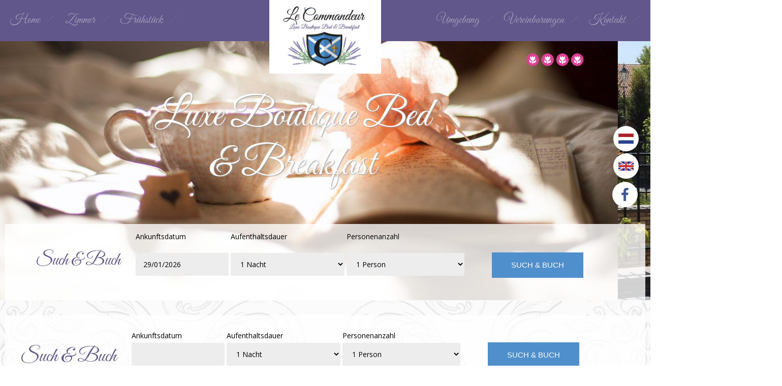

--- FILE ---
content_type: text/html; charset=UTF-8
request_url: https://www.lecommandeur.nl/de/kanzlei/jagdzimmer
body_size: 7922
content:
<!DOCTYPE html>
<!--
	Ontwerp en techniek door 53 Graden Noord
	Tel: 0222-761782, Den Burg
	http://www.53gradennoord.nl
-->
<html lang="de">
    <head>
        
<title>Das Jagdzimmer - Le Commandeur</title>

<meta http-equiv="content-type" content="text/html; charset=UTF-8"/>
<meta name="description" content="Das Jagdzimmer ist eine Luxus-Suite für 2 Personen. Es verfügt über ein großes, komfortables Bett und ein modernes, luxuriöses Bad."/>
<meta name="generator" content="concrete5 - 8.5.2"/>
<link rel="canonical" href="https://www.lecommandeur.nl/de/kanzlei/jagdzimmer">
<script type="text/javascript">
    var CCM_DISPATCHER_FILENAME = "/index.php";
    var CCM_CID = 247;
    var CCM_EDIT_MODE = false;
    var CCM_ARRANGE_MODE = false;
    var CCM_IMAGE_PATH = "/concrete/images";
    var CCM_TOOLS_PATH = "/index.php/tools/required";
    var CCM_APPLICATION_URL = "https://www.lecommandeur.nl";
    var CCM_REL = "";
    var CCM_ACTIVE_LOCALE = "de_DE";
</script>

<script type="text/javascript" src="/concrete/js/jquery.js?ccm_nocache=c2f810f838c393a212b03734e81cad1b159e6ccc"></script>
<link href="/concrete/css/responsive-slides.css?ccm_nocache=c2f810f838c393a212b03734e81cad1b159e6ccc" rel="stylesheet" type="text/css" media="all">
<link href="/concrete/blocks/switch_language/templates/flags/view.css?ccm_nocache=c2f810f838c393a212b03734e81cad1b159e6ccc" rel="stylesheet" type="text/css" media="all">
<link href="/concrete/css/font-awesome.css?ccm_nocache=c2f810f838c393a212b03734e81cad1b159e6ccc" rel="stylesheet" type="text/css" media="all">
<link href="/concrete/blocks/social_links/view.css?ccm_nocache=c2f810f838c393a212b03734e81cad1b159e6ccc" rel="stylesheet" type="text/css" media="all">
<link href="/concrete/css/jquery-ui.css?ccm_nocache=c2f810f838c393a212b03734e81cad1b159e6ccc" rel="stylesheet" type="text/css" media="all">
<link href="/packages/booking_system/blocks/booking_search/view.css?ccm_nocache=8b06ddb10d32fd00c6f396f4696592af976b2118" rel="stylesheet" type="text/css" media="all">
<link href="/packages/booking_system/blocks/object_gallery/view.css?ccm_nocache=8b06ddb10d32fd00c6f396f4696592af976b2118" rel="stylesheet" type="text/css" media="all">
<link href="/packages/booking_system/blocks/booking_calendar/view.css?ccm_nocache=8b06ddb10d32fd00c6f396f4696592af976b2118" rel="stylesheet" type="text/css" media="all">
<link href="/packages/booking_system/blocks/booking_reviews/view.css?ccm_nocache=8b06ddb10d32fd00c6f396f4696592af976b2118" rel="stylesheet" type="text/css" media="all">
<link href="/packages/facebook_feed/blocks/facebook_feed/view.css?ccm_nocache=314969396f3558b3371be0891cb87ca709b0394c" rel="stylesheet" type="text/css" media="all">
<!-- Global site tag (gtag.js) - Google Analytics -->
<script async src="https://www.googletagmanager.com/gtag/js?id=UA-80426146-1"></script>
<script>
  window.dataLayer = window.dataLayer || [];
  function gtag(){dataLayer.push(arguments);}
  gtag('js', new Date());

  gtag('config', 'UA-80426146-1', { 'anonymize_ip': true });
</script>
<meta name="google-site-verification" content="efdi7er0cC6saobzXK7DGreKdo_xxioS-fZ7puG3EQ4" />        <meta name="viewport" content="width=device-width, initial-scale=1">
        <meta property="fb:app_id" content="966242223397117" />
        <meta property="og:site_name" content="Le Commandeur"/>
        <meta property="og:title" content="Das Jagdzimmer"/>
        <meta property="og:description" content=""/>
        <meta property="og:url" content="https://www.lecommandeur.nl/de/kanzlei/jagdzimmer"/>
        <link href="https://fonts.googleapis.com/css?family=Great+Vibes" rel="stylesheet">
        <link href="https://fonts.googleapis.com/css?family=Open+Sans:300,300i,400,400i,700,700i,800,800i" rel="stylesheet">
        <link rel="stylesheet" type="text/css" href="https://maxcdn.bootstrapcdn.com/font-awesome/4.7.0/css/font-awesome.min.css">
        <link rel="stylesheet" type="text/css" href="/application/themes/default_theme/css/main.css">
        <link rel="icon" href="/application/themes/default_theme/favicon.ico">
    </head>

    <body>
        <div class="ccm-page page-type-object page-template-room-detail">
            <header class="header">
                <div class="row full purple-header">
                    <div class="row">
                        <div class="big-menu">
                            

    

    <ul class="nav-left"><li class="nav-path-selected"><a href="https://www.lecommandeur.nl/de" target="_self" class="nav-path-selected">Home</a></li><li class="nav-path-selected"><a href="https://www.lecommandeur.nl/de/kanzlei" target="_self" class="nav-path-selected">Zimmer</a></li><li class=""><a href="https://www.lecommandeur.nl/de/fruhstuck" target="_self" class="">Fr&uuml;hst&uuml;ck</a></li></ul><div class="logo">

    

    <a href="https://www.lecommandeur.nl/" ><img src="/application/files/5815/0900/5508/logo.png" alt="" width="601" height="396" class="ccm-image-block img-responsive bID-33"></a>

</div><ul class="menu-right"><li class=""><a href="https://www.lecommandeur.nl/de/umgebung" target="_self" class="">Umgebung</a></li><li class=""><a href="https://www.lecommandeur.nl/de/vereinbarungen" target="_self" class="">Vereinbarungen</a></li><li class=""><a href="https://www.lecommandeur.nl/de/kontakt" target="_self" class="">Kontakt</a></li></ul>

                        </div>
                        <div class="small-menu">
                            

    <div class="menu-toggle"></div><ul class="nav"><li class="nav-path-selected"><a href="https://www.lecommandeur.nl/de" target="_self" class="nav-path-selected ">Home</a></li><li class="nav-path-selected nav-dropdown"><a href="https://www.lecommandeur.nl/de/kanzlei" target="_self" class="nav-path-selected nav-dropdown ">Zimmer</a><ul class="subnav"><li class=""><a href="https://www.lecommandeur.nl/de/kanzlei/schottisches-zimmer" target="_self" class=" ">Schottisches Zimmer</a></li><li class="nav-selected nav-path-selected"><a href="https://www.lecommandeur.nl/de/kanzlei/jagdzimmer" target="_self" class="nav-selected nav-path-selected ">Das Jagdzimmer</a></li><li class=""><a href="https://www.lecommandeur.nl/de/kanzlei/lavendelzimmer" target="_self" class=" ">Franz&ouml;sischen Lavendelzimmer</a></li><li class=""><a href="https://www.lecommandeur.nl/de/kanzlei/rosenzimmer" target="_self" class=" ">Englische Rosenzimmer</a></li></ul></li><li class=""><a href="https://www.lecommandeur.nl/de/fruhstuck" target="_self" class=" ">Fr&uuml;hst&uuml;ck</a></li><li class=""><a href="https://www.lecommandeur.nl/de/umgebung" target="_self" class=" ">Umgebung</a></li><li class=""><a href="https://www.lecommandeur.nl/de/vereinbarungen" target="_self" class=" ">Vereinbarungen</a></li><li class=""><a href="https://www.lecommandeur.nl/de/kontakt" target="_self" class=" ">Kontakt</a></li></ul><div class="logo"></div>
                        </div>
                    </div>
                </div>
                <div class="row full header-slider">
                        

        <div class="header-slider-slick">
                                                    <div class="slide" style="background-image:url(https://www.lecommandeur.nl/application/files/cache/thumbnails/f15a59c0709c40de14738c91d55dab1c.jpg);background-size:cover">
                                            <h2>Luxe Boutique Bed & Breakfast</h2>
                                    </div>
                                            <div class="slide" style="background-image:url(https://www.lecommandeur.nl/application/files/cache/thumbnails/338b6b54a96ebc2ac6414ef8bba0d969.jpg);background-size:cover">
                                            <h2>Luxe Boutique Bed & Breakfast</h2>
                                    </div>
                                            <div class="slide" style="background-image:url(https://www.lecommandeur.nl/application/files/cache/thumbnails/747954e17836b300762331e2880232f0.jpg);background-size:cover">
                                            <h2>Luxe Boutique Bed & Breakfast</h2>
                                    </div>
                                            <div class="slide" style="background-image:url(https://www.lecommandeur.nl/application/files/cache/thumbnails/e41c8df152de13c7cabe45b2a1213d82.jpg);background-size:cover">
                                            <h2>Luxe Boutique Bed & Breakfast</h2>
                                    </div>
                        </div>

                    <div class="language-links">
                        

    <div class="ccm-block-switch-language-flags">
    <div class="ccm-block-switch-language-flags-label">Nederlands</div>
            <a href="https://www.lecommandeur.nl/kamers/de-jachtkamer" title="Nederlands" class=""><img id="ccm-region-flag-nl" class="ccm-region-flag" src="/application/themes/default_theme/images/countries/nl.png" alt="nl"></a>
                <a href="https://www.lecommandeur.nl/de/kanzlei/jagdzimmer" title="Deutsch" class="ccm-block-switch-language-active-flag"><img id="ccm-region-flag-de" class="ccm-region-flag" src="/application/themes/default_theme/images/countries/de.png" alt="de"></a>
                <a href="https://www.lecommandeur.nl/en/rooms/the-hunting-room" title="English" class=""><img id="ccm-region-flag-gb" class="ccm-region-flag" src="/application/themes/default_theme/images/countries/gb.png" alt="gb"></a>
        </div>


    
<div id="ccm-block-social-links86" class="ccm-block-social-links">
    <ul class="list-inline">
                <li>
                <a target="_blank" rel="noopener noreferrer" href="https://www.facebook.com/lecommandeur"
                    aria-label="Facebook"><i class="fa fa-facebook" aria-hidden="true" title="Facebook"></i></a>
            </li>
            </ul>
</div>

                    </div>
                    <div class="rating">
                        

    <img src="/application/files/4215/1013/3561/tulpen.png" alt="" width="461" height="125" class="ccm-image-block img-responsive bID-486">
                        <div class="rating-info">
                            <p>
                                

    <p>&quot;Wir haben vier der f&uuml;nf Tulpen von der Bed &amp; Breakfast Netherlands Foundation erhalten. Nach Angaben der Stiftung hat ein Bed and Breakfast in der Kategorie mit vier Tulpen hervorragende Qualit&auml;t, mit vielen Annehmlichkeiten und einem sehr guten Service. Das Innere des Bed &amp; Breakfast ist luxuri&ouml;s und das &Auml;u&szlig;ere ist gepflegt worden. &quot;</p>

                            </p>
                        </div>
                    </div>
                </div>
                <div class="row zoek-boek">
                                        <div class="row content-white-box">
                        <div class="column large-12 no-padding">
                            <div class="zoekelement"></div>
                            
                            

    

    <h4>Such &amp; Buch</h4>



    
    <div id="bs-block-search-685" class="bs__block__search">
                    <form id="bs-block-search-form" method="get" action="https://www.lecommandeur.nl/de/ergebnisse">
                                    <div class="form-group date-of-arrival">
                        <label for="date_of_arrival" class="control-label">Ankunftsdatum</label>                        <div><span class="ccm-input-date-wrapper" id="date_of_arrival_dw"><input type="text" id="date_of_arrival_pub" class="form-control ccm-input-date"/><input type="hidden" id="date_of_arrival" name="date_of_arrival" /></span></div><script type="text/javascript">
$(function() {
  $('#date_of_arrival_pub').datepicker($.extend({
    dateFormat: "dd.mm.y",
    altFormat: 'yy-mm-dd',
    altField: '#date_of_arrival',
    changeYear: true,
    showAnim: 'fadeIn',
    yearRange: 'c-100:c+10',
    onClose: function(dateText, inst) {
      if(!dateText) {
        $(inst.settings.altField).val('');
      }
    }
  },{})).datepicker('setDate', new Date(2026, 0, 29)).attr('autocomplete', 'off');
});
</script>                    </div>

                    <script type="text/javascript">
                        $(document).ready(function() {
                            var currentDate = '29-01-2026';
                            $('#date_of_arrival_pub').datepicker('option', 'dateFormat', "dd/mm/yy");
                            $("#date_of_arrival_pub").datepicker("setDate", new Date(currentDate));
                            $("#date_of_arrival_pub").datepicker('option', "monthNames", $.datepicker.regional[ "de" ].monthNames);
                        });
                    </script>
                
                                    <div class="form-group duration-of-stay">
                        <label for="duration_of_stay" class="control-label">Aufenthaltsdauer</label>                        <select id="duration_of_stay" name="duration_of_stay" ccm-passed-value="0" class="form-control"><option value="1">1 Nacht</option><option value="2">2 Nächte</option></select>                    </div>
                
                                    <div class="form-group number-of-persons">
                        <label for="number_of_persons" class="control-label">Personenanzahl</label>                        <select id="number_of_persons" name="number_of_persons" ccm-passed-value="0" class="form-control"><option value="1">1 Person</option><option value="2">2 Personen</option></select>                    </div>
                
                
                <div class="form-group submit">
                    <input type="submit" class="button button-primary btn ccm-input-submit" id="submit" name="submit" value="Such & Buch" />                </div>
            </form>
            </div>


                        </div>
                    </div>
                                    </div>
            </header>
            <main role="main" class="main">
<div class="row full content-row">
        <div class="row content-white-box zoek-boek">
        <div class="row">
            <div class="column large-12 no-padding">
                

    

    <h4>Such &amp; Buch</h4>



    
    <div id="bs-block-search-685" class="bs__block__search">
                    <form id="bs-block-search-form" method="get" action="https://www.lecommandeur.nl/de/ergebnisse">
                                    <div class="form-group date-of-arrival">
                        <label for="date_of_arrival" class="control-label">Ankunftsdatum</label>                        <div><span class="ccm-input-date-wrapper" id="date_of_arrival_dw"><input type="text" id="date_of_arrival_pub" class="form-control ccm-input-date"/><input type="hidden" id="date_of_arrival" name="date_of_arrival" /></span></div><script type="text/javascript">
$(function() {
  $('#date_of_arrival_pub').datepicker($.extend({
    dateFormat: "dd.mm.y",
    altFormat: 'yy-mm-dd',
    altField: '#date_of_arrival',
    changeYear: true,
    showAnim: 'fadeIn',
    yearRange: 'c-100:c+10',
    onClose: function(dateText, inst) {
      if(!dateText) {
        $(inst.settings.altField).val('');
      }
    }
  },{})).datepicker('setDate', new Date(2026, 0, 29)).attr('autocomplete', 'off');
});
</script>                    </div>

                    <script type="text/javascript">
                        $(document).ready(function() {
                            var currentDate = '29-01-2026';
                            $('#date_of_arrival_pub').datepicker('option', 'dateFormat', "dd/mm/yy");
                            $("#date_of_arrival_pub").datepicker("setDate", new Date(currentDate));
                            $("#date_of_arrival_pub").datepicker('option', "monthNames", $.datepicker.regional[ "de" ].monthNames);
                        });
                    </script>
                
                                    <div class="form-group duration-of-stay">
                        <label for="duration_of_stay" class="control-label">Aufenthaltsdauer</label>                        <select id="duration_of_stay" name="duration_of_stay" ccm-passed-value="0" class="form-control"><option value="1">1 Nacht</option><option value="2">2 Nächte</option></select>                    </div>
                
                                    <div class="form-group number-of-persons">
                        <label for="number_of_persons" class="control-label">Personenanzahl</label>                        <select id="number_of_persons" name="number_of_persons" ccm-passed-value="0" class="form-control"><option value="1">1 Person</option><option value="2">2 Personen</option></select>                    </div>
                
                
                <div class="form-group submit">
                    <input type="submit" class="button button-primary btn ccm-input-submit" id="submit" name="submit" value="Such & Buch" />                </div>
            </form>
            </div>


            </div>
        </div>
    </div>

    <div class="divider-row"></div>
        <div class="row content-white-box">
        <div class="row">
            <div class="column large-12">
                

    <h1  class="page-title">Das Jagdzimmer</h1>
            </div>
        </div>


                <div class="row">
            <div class="column small-12 large-12">
                

    <div class="bs-object-gallery-container">
    <div class="bs-object-gallery" id="bs-object-gallery-145">
        
                    

            
            <a class="bs-object-gallery-item" href="/application/files/5715/9560/8567/IMG_1195.jpg">
                <img class="ccm-output-thumbnail" alt="b2c7c7a59c5ab72d21eec3e921e62939_f36.JPG" src="https://www.lecommandeur.nl/application/files/cache/thumbnails/9030b93559d2a36d0d4132bdb3709c97.jpg" width="900" height="800" />            </a>
                                

            
            <a class="bs-object-gallery-item" href="/application/files/2915/9561/2332/B3.jpg">
                <img class="ccm-output-thumbnail" alt="2cd1492b4c9b59c7d2c03eaf4602b979.jpg" src="https://www.lecommandeur.nl/application/files/cache/thumbnails/4da34910a8b110c0991d8f83257787b1.jpg" width="900" height="800" />            </a>
                                

            
            <a class="bs-object-gallery-item" href="/application/files/9315/9560/8703/IMG_1148.jpg">
                <img class="ccm-output-thumbnail" alt="7b5ab6580fca1c8143d1fd8583dc3a06.jpg" src="https://www.lecommandeur.nl/application/files/cache/thumbnails/d606e634da1777ae2cccf7ef764c886b.jpg" width="900" height="800" />            </a>
                                

            
            <a class="bs-object-gallery-item" href="/application/files/4415/9560/8659/IMG_1191.jpg">
                <img class="ccm-output-thumbnail" alt="3f3c159f74a97599cbe9352ab94cbecd.JPG" src="https://www.lecommandeur.nl/application/files/cache/thumbnails/d2eb58ad6ccc7ab25154381d007b70c2.jpg" width="900" height="800" />            </a>
                                

            
            <a class="bs-object-gallery-item" href="/application/files/1415/9561/2279/B2.jpg">
                <img class="ccm-output-thumbnail" alt="18c2deebe4d757766e89a0d60be9a5d8.jpg" src="https://www.lecommandeur.nl/application/files/cache/thumbnails/9bd0add9db03d723d98f52adae3a5d0c.jpg" width="900" height="800" />            </a>
                                

            
            <a class="bs-object-gallery-item" href="/application/files/4115/9561/2718/B5.jpg">
                <img class="ccm-output-thumbnail" alt="723e42b3776e597aa2f85172eeddb925.jpg" src="https://www.lecommandeur.nl/application/files/cache/thumbnails/07b3e2fb69c61eedc13ca713c4955462.jpg" width="900" height="800" />            </a>
                                

                            <div class="bs-object-gallery-item expandable" data-expandable="1">
                    <div class="content">
                        <img class="ccm-output-thumbnail" alt="728f0e0c32938d84f95b89d4e34cfe89.jpg" src="https://www.lecommandeur.nl/application/files/cache/thumbnails/79694e7eade84dc199c5d5b0c282e858.jpg" width="900" height="800" />
                        <div class="caption">
                            <span>Schaue alle (7) Fotos an </span>
                        </div>
                    </div>
                </div>
                </div>
    <span class="button scrollto"><i class="fa fa-calendar" aria-hidden="true"></i>
        Verfügbarkeit und Preise prüfen    </span>
</div>

    <script>
        $('#bs-object-gallery-145').find('.bs-object-gallery-item').each(function(index) {
            if (index >= 4 && $(this).attr('data-expandable') != 1) {
                $(this).hide();
            }
        });
                // $('#bs-object-gallery-145').find('.bs-object-gallery-item[data-expandable]').on('click', function() {
        //        $(this).remove();
        //        $('#bs-object-gallery-145').find('.bs-object-gallery-item').show();
        //    });
            </script>

            </div>
        </div>
        
                <div class="row">
            <div class="column small-12 large-6 rooms-text">
                

    <h2  class="page-title">Das Jagdzimmer</h2>


    <p style="text-align: left;"><strong><em>Wohnen Sie in unserem Jagdzimmer? Dann wird es Ihnen an nichts fehlen. Die Suite ist f&uuml;r 2 Personen geeignet und liegt im Erdgeschoss. Die Jagd steht in diesem Zimmer im Bezugspunkt und kommt andeutungsweise in diversen Details zum Vorschein. Es ist ein luxuri&ouml;ses Bad vorhanden wie auch ein gro&szlig;es, komfortables Bett (Swiss Sense, 180 x 210 + Topper). Schlafzimmer 19m2 + Badezimmer 8m2.</em></strong></p>

            </div>
            <div class="column small-12 large-6 room-facilities">
                

    

    <h2>Fazilit&auml;ten</h2>

<ul>
</ul>




    <ul>
	<li><em>TV&nbsp;</em></li>
	<li><em>Gef&uuml;llte Minibar</em></li>
	<li><em>Nespresso Maschine (inklusive Nespresso Cups, Zucker und Milch</em></li>
	<li><em>Wasserkocher (inklusive verschiedener Sorten Tee)</em></li>
	<li><em>Eine Sitzgelegenheit</em></li>
	<li><em>Gratis WLAN</em></li>
	<li><em>Kleiderschrank</em>&nbsp;</li>
</ul>



    

    <h2>Luxuri&ouml;ses Bad</h2>

<ul>
</ul>




    <ul>
	<li><em>WC</em></li>
	<li><em>Waschtisch</em></li>
	<li><em>Herrliche Regendusche</em></li>
	<li><em>Whirlpool f&uuml;r 2 Personen mit speziellem Bad-Aroma</em></li>
	<li><em>Infrarot-Sauna f&uuml;r 2 Personen</em></li>
	<li><em>Handt&uuml;cher, Morgenm&auml;ntel, diverse Seifen</em></li>
	<li><em>Slipper (diese d&uuml;rfen Sie mit nach Haus nehmen)</em></li>
</ul>

            </div>
        </div>
        
        
        <div class="row">
            <div class="column small-12 large-12">
                

    

    <input type="hidden" id="object" name="object" value="2" />    <input type="hidden" id="configuration" name="configuration" value="1" />
    <div class="bs-calendar-wrapper">

        <div class="reservation-options">

            <input type="hidden" id="pageID" name="pageID" value="247" />
            <div class="length-of-stay">
                <span class='label'>Aufenthaltsdauer</span>

                <div class="selectbox">
                                            <select id="length_of_stay" name="length_of_stay" class="form-control"><option value="1">1 Nacht</option><option value="2">2 Nächte</option></select>                                    </div>
            </div>

            <div class="persons">
                <span class='label'>Personenanzahl</span>

                <div class="selectbox">
                    <select id="persons" name="persons" class="form-control"><option value="1">1</option><option value="2">2</option></select>                </div>
            </div>
        </div>

        <div class='month-switch'>
            <span class='previous' id='prev-month'></span>
            <span>Wählen Sie Ihr Anreisedatum</span>
            <span class='next' id='next-month'></span>
        </div>

                    <div class="bs-calendar">
                <div class="bs-calendar-header">
                    <div id="current-month" class="current-month"></div>

                    <div class="weekdays">
                        <div class="weekday">Mo</div>
                        <div class="weekday">Di</div>
                        <div class="weekday">Mi</div>
                        <div class="weekday">Do</div>
                        <div class="weekday">Fr</div>
                        <div class="weekday">Sa</div>
                        <div class="weekday">So</div>
                    </div>
                </div>

                <div class='calendar'></div>
            </div>
                    <div class="bs-calendar">
                <div class="bs-calendar-header">
                    <div id="current-month" class="current-month"></div>

                    <div class="weekdays">
                        <div class="weekday">Mo</div>
                        <div class="weekday">Di</div>
                        <div class="weekday">Mi</div>
                        <div class="weekday">Do</div>
                        <div class="weekday">Fr</div>
                        <div class="weekday">Sa</div>
                        <div class="weekday">So</div>
                    </div>
                </div>

                <div class='calendar'></div>
            </div>
            </div>

    <div id="calendar-legenda">
        <span class="legenda-title">Legenda:</span>

        <ul class="legenda-items">
            <li class='legenda-item'><span class="legenda-color" style='background: #dcdcdc;'></span> Nicht verfügbar</li>
            <li class='legenda-item'><span class="legenda-color" style='background: #a9d8a9;'></span> Verfügbar</li>
            <li class='legenda-item'><span class="legenda-color" style='background: #1ac123;'></span> Anreisetag</li>
            <li class='legenda-item'><span class="legenda-color" style='background: #2da8cb;'></span> Ausgewählt</li>
            <li class='legenda-item'><span class="legenda-color" style='background: #ff7e00;'></span> Auf Anfrage</li>
        </ul>

    </div>

    <div class="reservation-summary">
        <div class="row spacing">
            <div class="column small-12 medium-4 reservation-details">
                <h3>Ihre Ferien</h3>

                <table>
                    <tr>
                        <td><span class='fa fa-clock-o'></span> Ankunftsdatum</td>
                        <td id='arrival-date'></td>
                    </tr>
                    <tr>
                        <td><span class='fa fa-clock-o'></span> Abfahrtsdatum</td>
                        <td id='departure-date'></td>
                    </tr>
                    <tr>
                        <td><span class='fa fa-user'></span> Personen</td>
                        <td id='persons'></td>
                    </tr>
                </table>

            </div>

            <div class="column small-12 medium-4 price-details">
                <h3>Preisübersicht</h3>

                <div class='price-details-wrapper'>

                </div>
            </div>

            <div class="column small-12 medium-4 total-next">
                <div class="total-next-wrapper">
                    <span class=''>Gesamtpreis: &euro;</span><span id="total"></span>
                    <a href="https://www.lecommandeur.nl/de/suchergebnisse/schritt-1-optionen" class="button">Buchung fortsetzen </a>
                    Sie geben Ihre Information ein                </div>
            </div>
        </div>
    </div>

    
            </div>
        </div>
        
        
        <div class="row">
            <div class="column small-12 large-12">
                

    <div class="bs-review-list" id="bs-review-list">
    <div class="bs-review-list-inhoud">
        <h2 class="head-review-blok">Bewertungen</h2>
        
        
        
        
        <div class="page-index page-1">

             

            <div class="bs-review-item" id="bs-review-15">
                <div class="data">

                    <span class="name">Alexandra Boden </span>

                    
                    <span class="stay">
                                            <span class="fa fa-clock-o"></span>
                        10 Jul. 2020 
                        
                                                    - 12 Jul. 2020                                                                </span>

                    <div class="stars">
                        
                        <span class="fa fa-star"></span><span class="fa fa-star"></span><span class="fa fa-star"></span><span class="fa fa-star"></span><span class="fa fa-star"></span>
                                            </div>

                </div>

                <div class="review">
                    Eine sehr schöne Unterkunft mit netten Vermietern, welche sich sehr viel Mühe geben, den Urlaub, perfekt zu gestalten.                </div>

            </div>
                    
        </div>
        
    </div>

    
</div>
    
    <div class="bs-review" id="bs-booking-review-171">
        <h2>Schreibe eine Bewertung</h2>

        <div id="review-message"></div>

        <form name="booking_search" id="bs-booking-review-form" class="bs-booking-review" method="POST">

            <input type="hidden" id="language" name="language" value="de" />
            <div class="form-group bs-review-name">
                <label for="name" class="required control-label">Name</label>                <input type="text" id="name" name="name" value="" class="form-control ccm-input-text" />            </div>

            <div class="form-group bs-review-email">
                <label for="email" class="control-label">E-Mail-Adresse</label>                <input type="text" id="email" name="email" value="" class="form-control ccm-input-text" />            </div>

            
            <div class="form-group bs-review-review">
                <label for="review" class="required control-label">Prüfung</label>                <textarea id="review" name="review" class="form-control"></textarea>            </div>

            <div class="form-group bs-review-score">
                <label for="score" class="required control-label">Relevanz</label>                <div class="rate">

                                            <input type="radio" id="star5" name="score" value="5" checked />
                        <label for="star5" title="text"></label>
                                            <input type="radio" id="star4" name="score" value="4"  />
                        <label for="star4" title="text"></label>
                                            <input type="radio" id="star3" name="score" value="3"  />
                        <label for="star3" title="text"></label>
                                            <input type="radio" id="star2" name="score" value="2"  />
                        <label for="star2" title="text"></label>
                                            <input type="radio" id="star1" name="score" value="1"  />
                        <label for="star1" title="text"></label>
                    
                </div>
            </div>

            
            <div class="form-group bs-review-date-of-arrival">
                <label for="date_of_arrival_review" class="required control-label">Ankunftsdatum</label>                <div><span class="ccm-input-date-wrapper" id="date_of_arrival_review_dw"><input type="text" id="date_of_arrival_review_pub" class="form-control ccm-input-date"/><input type="hidden" id="date_of_arrival_review" name="date_of_arrival_review" /></span></div><script type="text/javascript">
$(function() {
  $('#date_of_arrival_review_pub').datepicker($.extend({
    dateFormat: "dd.mm.y",
    altFormat: 'yy-mm-dd',
    altField: '#date_of_arrival_review',
    changeYear: true,
    showAnim: 'fadeIn',
    yearRange: 'c-100:c+10',
    onClose: function(dateText, inst) {
      if(!dateText) {
        $(inst.settings.altField).val('');
      }
    }
  },{})).datepicker('setDate', '').attr('autocomplete', 'off');
});
</script>            </div>

            <div class="form-group bs-review-date-of-departure">
                <label for="date_of_departure" class="required control-label">Abfahrtsdatum</label>                <div><span class="ccm-input-date-wrapper" id="date_of_departure_dw"><input type="text" id="date_of_departure_pub" class="form-control ccm-input-date"/><input type="hidden" id="date_of_departure" name="date_of_departure" /></span></div><script type="text/javascript">
$(function() {
  $('#date_of_departure_pub').datepicker($.extend({
    dateFormat: "dd.mm.y",
    altFormat: 'yy-mm-dd',
    altField: '#date_of_departure',
    changeYear: true,
    showAnim: 'fadeIn',
    yearRange: 'c-100:c+10',
    onClose: function(dateText, inst) {
      if(!dateText) {
        $(inst.settings.altField).val('');
      }
    }
  },{})).datepicker('setDate', '').attr('autocomplete', 'off');
});
</script>            </div>

            
            <div class="form-group bs-booking-search-submit">
                <input type="hidden" id="object_id" name="object_id" value="2" />                <input type="hidden" id="requires_verification" name="requires_verification" value="0" />                <input type="submit" class="button btn ccm-input-submit" id="bs-review-submit" name="bs-review-submit" value="Versenden" />            </div>

        </form>
    </div>

            </div>
        </div>
            </div>
</div>

            </main>

            <footer class="footer">
                <div class="row full footer-row">
                    <div class="row footer-top">
                        <div class="column large-3">
                            

    

    <h3  class="page-title">Le Commandeur</h3>



    <p>Le Commandeur ist ein luxuri&ouml;ses Bed &amp; Breakfast auf Texel, gelegen im charakteristischen Dorf Den Hoorn Die Zimmer sind mit zwei aneinander stehenden, komfortablen Einzelbetten und dar&uuml;ber liegenden, herrlichen Toppern versehen (keine Ritzen). Es ist ein luxuri&ouml;ses Bad mit Whirlpool und Sauna vorhanden.&nbsp;</p>

                        </div>
                        <div class="column large-2">
                            

    

    <h3  class="page-title">Snelmenu</h3>



    <div class="ccm-list-generator-container">
            <div class="ccm-list-item" id="list-item-499">
                                        <a class="list-item-link" target="_self" href="https://www.lecommandeur.nl/ontbijt">
                                        <div class="list-item-icon">
                    <i class="fa fa-chevron-right" aria-hidden="true"></i>
                </div>
                                                    <div class="list-item-title">
                    Ontbijtservice                </div>
                                                    </a>
                        
                    </div>
            <div class="ccm-list-item" id="list-item-499">
                                        <a class="list-item-link" target="_self" href="https://www.lecommandeur.nl/de/vereinbarungen">
                                        <div class="list-item-icon">
                    <i class="fa fa-chevron-right" aria-hidden="true"></i>
                </div>
                                                    <div class="list-item-title">
                    Vereinbarungen                </div>
                                                    </a>
                        
                    </div>
            <div class="ccm-list-item" id="list-item-499">
                                        <a class="list-item-link" target="_self" href="https://www.lecommandeur.nl/algemene-voorwaarden">
                                        <div class="list-item-icon">
                    <i class="fa fa-chevron-right" aria-hidden="true"></i>
                </div>
                                                    <div class="list-item-title">
                    Algemene voorwaarden                </div>
                                                    </a>
                        
                    </div>
            <div class="ccm-list-item" id="list-item-499">
                                        <a class="list-item-link" target="_self" href="https://www.lecommandeur.nl/sitemap">
                                        <div class="list-item-icon">
                    <i class="fa fa-chevron-right" aria-hidden="true"></i>
                </div>
                                                    <div class="list-item-title">
                    Sitemap                </div>
                                                    </a>
                        
                    </div>
    </div>

                        </div>
                        <div class="column large-2">
                            

    

    <h3  class="page-title">Kamers</h3>



    <div class="ccm-list-generator-container">
            <div class="ccm-list-item" id="list-item-357">
                                        <a class="list-item-link" target="_self" href="https://www.lecommandeur.nl/de/kanzlei/schottisches-zimmer">
                                        <div class="list-item-icon">
                    <i class="fa fa-chevron-right" aria-hidden="true"></i>
                </div>
                                                    <div class="list-item-title">
                    Schottisches Zimmer                </div>
                                                    </a>
                        
                    </div>
            <div class="ccm-list-item" id="list-item-357">
                                        <a class="list-item-link" target="_self" href="https://www.lecommandeur.nl/de/kanzlei/jagdzimmer">
                                        <div class="list-item-icon">
                    <i class="fa fa-chevron-right" aria-hidden="true"></i>
                </div>
                                                    <div class="list-item-title">
                    Das Jagdzimmer                </div>
                                                    </a>
                        
                    </div>
            <div class="ccm-list-item" id="list-item-357">
                                        <a class="list-item-link" target="_self" href="https://www.lecommandeur.nl/de/kanzlei/lavendelzimmer">
                                        <div class="list-item-icon">
                    <i class="fa fa-chevron-right" aria-hidden="true"></i>
                </div>
                                                    <div class="list-item-title">
                    Französischen Lavendelzimmer                </div>
                                                    </a>
                        
                    </div>
            <div class="ccm-list-item" id="list-item-357">
                                        <a class="list-item-link" target="_self" href="https://www.lecommandeur.nl/de/kanzlei/rosenzimmer">
                                        <div class="list-item-icon">
                    <i class="fa fa-chevron-right" aria-hidden="true"></i>
                </div>
                                                    <div class="list-item-title">
                    Englische Rosenzimmer                </div>
                                                    </a>
                        
                    </div>
    </div>

                        </div>
                        <div class="column large-3">
                            

    

    

    <h3  class="page-title">Facebook</h3>




    
<div class="facebook-feed">
			<div class="fb-message-container">
					<a href="https://www.facebook.com/519229723535421/posts/1491377449653972 " target="_blank">
					<time datetime=""></time>
					Bij aankomst in onze B&B vind u de skuumkoppe in de minibar op uw slaapkamer. Boek gauw uw weekend en kom genieten van de skuumkoppe en het koude winderige weer. Of een lekker kopje thee of nespresso koffie kan ook😃🫖☕️🍂❄️					</a>
			</div>
</div>



    

    <p><a class="social-button facebook" href="https://www.facebook.com/lecommandeur" target="_blank">Folge uns auf Facebook!</a></p>


                        </div>
                        <div class="column large-2 contactDetails">
                            

    

    

    <h3  class="page-title">Contact</h3>




    <p><strong>Le Commandeur</strong><br />
Stolpweg 35<br />
1797 AW Den Hoorn</p>



    <div class="ccm-list-generator-container">
            <div class="ccm-list-item" id="list-item-578">
                                        <a class="list-item-link" target="_self" href="tel:0031222319372">
                                        <div class="list-item-icon">
                    <i class="fa fa-phone" aria-hidden="true"></i>
                </div>
                                                    <div class="list-item-title">
                    +31 222-319 372                </div>
                                                    </a>
                        
                    </div>
            <div class="ccm-list-item" id="list-item-578">
                                        <a class="list-item-link" target="_self" href="mailto:info@lecommandeur.nl">
                                        <div class="list-item-icon">
                    <i class="fa fa-envelope-o" aria-hidden="true"></i>
                </div>
                                                    <div class="list-item-title">
                    info@lecommandeur.nl                </div>
                                                    </a>
                        
                    </div>
    </div>

                        </div>
                    </div>
                    <div class="row footer-bottom">
                        <div class="column large-6 footer-bottom-left">
                            <p>Copyright &copy; 2026, Le Commandeur. Alle rechten voorbehouden.</p>
                        </div>
                        <div class="column large-6 footer-bottom-right">
                            <p>Ontwerp &amp; techniek door <a href="https://www.53gradennoord.nl" target="_blank" title="53 Graden Noord" rel="nofollow">53 Graden Noord</a>.</p>
                        </div>
                    </div>
                </div>
            </footer>

        </div>

        <script src="/packages/booking_system/js/frontend.js"></script>
<script type="text/javascript" src="/concrete/js/responsive-slides.js?ccm_nocache=c2f810f838c393a212b03734e81cad1b159e6ccc"></script>
<script type="text/javascript" src="/concrete/blocks/image/view.js?ccm_nocache=c2f810f838c393a212b03734e81cad1b159e6ccc"></script>
<script type="text/javascript" src="/concrete/js/jquery-ui.js?ccm_nocache=c2f810f838c393a212b03734e81cad1b159e6ccc"></script>
<script type="text/javascript" src="/packages/booking_system/js/calendar-languages.js?ccm_nocache=8b06ddb10d32fd00c6f396f4696592af976b2118"></script>
<script type="text/javascript" src="/ccm/assets/localization/jquery/ui/js"></script>
<script type="text/javascript" src="/packages/booking_system/blocks/object_gallery/view.js?ccm_nocache=8b06ddb10d32fd00c6f396f4696592af976b2118"></script>
<script type="text/javascript" src="/packages/booking_system/blocks/booking_calendar/view.js?ccm_nocache=8b06ddb10d32fd00c6f396f4696592af976b2118"></script>
<script type="text/javascript" src="/packages/booking_system/blocks/booking_reviews/view.js?ccm_nocache=8b06ddb10d32fd00c6f396f4696592af976b2118"></script>
        <script src="/application/themes/default_theme/js/main.min.js"></script>

    </body>
</html>


--- FILE ---
content_type: text/html; charset=UTF-8
request_url: https://www.lecommandeur.nl/index.php/ajax/getAvailability
body_size: -730
content:
{"reservation":false,"weeknumbers":[],"availability":[]}

--- FILE ---
content_type: text/html; charset=UTF-8
request_url: https://www.lecommandeur.nl/index.php/ajax/getAvailability
body_size: -776
content:
{"reservation":false,"weeknumbers":[],"availability":[]}

--- FILE ---
content_type: text/css; charset=utf-8
request_url: https://www.lecommandeur.nl/packages/booking_system/blocks/booking_search/view.css?ccm_nocache=8b06ddb10d32fd00c6f396f4696592af976b2118
body_size: -133
content:
.ccm-page .bs__block__search .form-control {
    color: black;
}


--- FILE ---
content_type: text/css; charset=utf-8
request_url: https://www.lecommandeur.nl/packages/booking_system/blocks/object_gallery/view.css?ccm_nocache=8b06ddb10d32fd00c6f396f4696592af976b2118
body_size: 1308
content:
.ccm-page .bs-object-gallery-container{position:relative}.ccm-page .bs-object-gallery-container .button{position:absolute !important;left:20px;cursor:pointer;top:20px;padding:15px 25px !important;width:auto !important;height:auto !important;-webkit-box-shadow:-5px 6px 5px -4px rgba(0,0,0,0.55);-moz-box-shadow:-5px 6px 5px -4px rgba(0,0,0,0.55);box-shadow:-5px 6px 5px -4px rgba(0,0,0,0.55);z-index:1}@media screen and (max-width: 480px){.ccm-page .bs-object-gallery-container .button{font-size:12px;padding:15px !important}.ccm-page .bs-object-gallery-container .button .fa,.ccm-page .bs-object-gallery-container .button::after{display:none}}.ccm-page .bs-object-gallery{position:relative;display:block;margin-bottom:20px}.ccm-page .bs-object-gallery .slick-prev{left:10px;z-index:1}.ccm-page .bs-object-gallery .slick-next{right:25px;z-index:1}.ccm-page .bs-object-gallery .slick-next:before,.ccm-page .bs-object-gallery .slick-prev:before{font-family:FontAwesome;font-size:36px;content:"\f053";line-height:1;color:white;opacity:.75;-webkit-font-smoothing:antialiased;-moz-osx-font-smoothing:grayscale}.ccm-page .bs-object-gallery .slick-next:before{content:"\f054"}.ccm-page .bs-object-gallery .slick-dots{text-align:center;margin-top:-25px;position:relative}.ccm-page .bs-object-gallery .slick-dots li{display:inline-block;border:2px solid white;border-radius:50%;width:12px;padding-left:0;height:12px;margin-right:7px}.ccm-page .bs-object-gallery .slick-dots li::before{display:none}.ccm-page .bs-object-gallery .slick-dots li.slick-active{background:white}.ccm-page .bs-object-gallery .slick-dots li button{opacity:0}.ccm-page .bs-object-gallery::after{content:'';display:block;clear:both}.ccm-page .bs-object-gallery .bs-object-gallery-item{position:relative;display:block;float:left;width:100%;background-size:cover}@media screen and (max-width: 767px){.ccm-page .bs-object-gallery .bs-object-gallery-item{display:block !important}}.ccm-page .bs-object-gallery .bs-object-gallery-item:hover{opacity:0.9}@media screen and (min-width: 768px){.ccm-page .bs-object-gallery .bs-object-gallery-item{width:25%}}.ccm-page .bs-object-gallery .bs-object-gallery-item:first-child{width:100%}@media screen and (min-width: 768px){.ccm-page .bs-object-gallery .bs-object-gallery-item:first-child{width:50%}}.ccm-page .bs-object-gallery .bs-object-gallery-item .content img{position:relative;z-index:5;opacity:1}@media screen and (min-width: 768px){.ccm-page .bs-object-gallery .bs-object-gallery-item .content img{opacity:.1}}.ccm-page .bs-object-gallery .bs-object-gallery-item.expandable .content{position:absolute;top:5px;left:5px;width:calc(100% - 10px);height:calc( 100% - 10px)}.ccm-page .bs-object-gallery .bs-object-gallery-item.expandable .content::before{content:'';position:absolute;background:rgba(0,0,0,0.8);width:100%;height:100%;z-index:1;display:none}@media screen and (min-width: 768px){.ccm-page .bs-object-gallery .bs-object-gallery-item.expandable .content::before{display:block}}.ccm-page .bs-object-gallery .bs-object-gallery-item.expandable .content:hover{cursor:pointer}.ccm-page .bs-object-gallery .bs-object-gallery-item.expandable .content img{width:100%;height:100%;top:0;left:0}.ccm-page .bs-object-gallery .bs-object-gallery-item.expandable .content .caption{position:absolute;top:50%;left:50%;transform:translateX(-50%) translateY(-50%);width:calc(100% - 10px);text-align:center;z-index:2;color:white;display:none}@media screen and (min-width: 768px){.ccm-page .bs-object-gallery .bs-object-gallery-item.expandable .content .caption{display:block}}.ccm-page .bs-object-gallery .bs-object-gallery-item.expandable .content .caption span{font-size:24px}.ccm-page .bs-object-gallery .bs-object-gallery-item::before{display:block;content:'';padding-bottom:75%}@media screen and (max-width: 767px){.ccm-page .bs-object-gallery .bs-object-gallery-item::before{background:-moz-linear-gradient(left, rgba(0,0,0,0.65) 0%, transparent 100%);background:-webkit-linear-gradient(left, rgba(0,0,0,0.65) 0%, transparent 100%);background:linear-gradient(to right, rgba(0,0,0,0.65) 0%, transparent 100%);filter:progid:DXImageTransform.Microsoft.gradient( startColorstr='#a6000000', endColorstr='#00000000',GradientType=1 );left:0;top:0;position:relative;width:100px;height:100%;z-index:1}}@media screen and (max-width: 767px){.ccm-page .bs-object-gallery .bs-object-gallery-item::after{content:'';background:-moz-linear-gradient(right, rgba(0,0,0,0.85) 0%, transparent 100%);background:-webkit-linear-gradient(right, rgba(0,0,0,0.85) 0%, transparent 100%);background:linear-gradient(to left, rgba(0,0,0,0.85) 0%, transparent 100%);filter:progid:DXImageTransform.Microsoft.gradient( startColorstr='#00000000', endColorstr='#a6000000',GradientType=1 );right:0;top:0;position:absolute;width:140px;height:100%}}.ccm-page .bs-object-gallery .bs-object-gallery-item img,.ccm-page .bs-object-gallery .bs-object-gallery-item .ccm-output-thumbnail{position:absolute;top:0;left:0;width:100%;height:100%}@media screen and (min-width: 768px){.ccm-page .bs-object-gallery .bs-object-gallery-item img,.ccm-page .bs-object-gallery .bs-object-gallery-item .ccm-output-thumbnail{top:5px;left:5px;width:calc(100% - 10px);height:calc( 100% - 10px)}}#gb-big{top:45% !important;transform:translateY(-50%)}#gallerybox{position:fixed;left:0;top:0;z-index:98;width:100vw;height:100vh;max-height:100%;padding-top:66px}#gallerybox::before{content:'';position:absolute;left:0;top:0;width:100%;height:100%;background:rgba(8,8,8,0.93);opacity:.95 !important}#gallerybox .close-button{display:block;position:absolute;top:20px;right:20px;width:30px;height:30px;background-image:url("close.png");background-size:cover;background-position:center;background-repeat:no-repeat;cursor:pointer;z-index:3}#gallerybox .slick-arrows{position:absolute;top:45%;transform:translateY(-50%);display:flex;width:100%;justify-content:space-between}#gallerybox .slick-arrows .fa-angle-right,#gallerybox .slick-arrows .fa-angle-left{font-size:72px;color:white;cursor:pointer;padding:0px 30px;width:auto !important;position:static !important;margin:0 !important}#gb-big{position:absolute;text-align:center;width:100%}#gb-big img{position:relative;z-index:10;-webkit-box-shadow:0px 2px 15px 5px rgba(0,0,0,0.27);-moz-box-shadow:0px 2px 15px 5px rgba(0,0,0,0.27);box-shadow:0px 2px 15px 5px rgba(0,0,0,0.27);cursor:pointer}#gb-list{position:absolute;z-index:10;width:100%;height:120px;left:0;right:0;background:#191919;bottom:0;padding:10px 0px 10px 0px;text-align:center}#gb-list .slick-list{width:100%;max-width:1200px;margin:0 auto;display:inline-block;position:relative;overflow:hidden}#gb-list .slick-list::before{left:0;background:linear-gradient(90deg, #191919 0, transparent);content:'';width:95px;height:100%;z-index:9999999999 !important;position:absolute}#gb-list .slick-list::after{top:0;right:0;background:linear-gradient(270deg, #191919 0, transparent);content:'';width:95px;height:100%;z-index:9999999999 !important;position:absolute}#gb-list .slick-list img{width:100%}#gb-list .slick-list img:hover{opacity:.7}#gb-list .slick-track{margin:0 auto}#gb-list .slick-track .slick-current{opacity:.5}#gb-list .slick-slide{vertical-align:middle;float:left;display:inherit;margin-right:15px;height:100px;background-size:cover;max-height:75%;cursor:pointer}@media screen and (max-width: 1300px){#gb-list .slick-slide{margin-right:15px}}@media screen and (max-width: 768px){#gb-list .slick-slide{margin-right:10px}}#gb-list .slick-slide img{width:100%;height:100%;object-fit:cover}

--- FILE ---
content_type: text/css; charset=utf-8
request_url: https://www.lecommandeur.nl/packages/booking_system/blocks/booking_calendar/view.css?ccm_nocache=8b06ddb10d32fd00c6f396f4696592af976b2118
body_size: 1239
content:
.ccm-page .bs-calendar-wrapper{font-family:sans-serif}.ccm-page .bs-calendar-wrapper:after{content:'';display:block;clear:both}.ccm-page #calendar-legenda::after{content:'';display:block;clear:both}.ccm-page #calendar-legenda .legenda-title{float:left;padding-right:20px;font-weight:bold}.ccm-page #calendar-legenda .legenda-title::before{content:'\f059';font-family:'FontAwesome';padding-right:5px}.ccm-page #calendar-legenda .legenda-items{display:block;float:left}.ccm-page #calendar-legenda .legenda-items .legenda-item{flex-basis:unset;padding-left:0;float:left;margin-right:40px}.ccm-page #calendar-legenda .legenda-items .legenda-item .legenda-color{position:relative;display:block;float:left;width:23px;height:15px;top:3px;margin-right:5px}.ccm-page #calendar-legenda .legenda-items .legenda-item:last-child{margin-right:0}.ccm-page #calendar-legenda .legenda-items .legenda-item::before,.ccm-page #calendar-legenda .legenda-items .legenda-item::after{display:none}.ccm-page .bs-calendar-wrapper .reservation-options{margin:20px 0}.ccm-page .bs-calendar-wrapper .reservation-options .length-of-stay,.ccm-page .bs-calendar-wrapper .reservation-options .persons{width:45%;float:left}.ccm-page .bs-calendar-wrapper .reservation-options .length-of-stay .label,.ccm-page .bs-calendar-wrapper .reservation-options .length-of-stay select,.ccm-page .bs-calendar-wrapper .reservation-options .persons .label,.ccm-page .bs-calendar-wrapper .reservation-options .persons select{float:left;line-height:40px;color:black}.ccm-page .bs-calendar-wrapper .reservation-options .length-of-stay .selectbox,.ccm-page .bs-calendar-wrapper .reservation-options .persons .selectbox{position:relative;width:100%;max-width:200px;margin-right:20px;float:left;line-height:40px;cursor:pointer}.ccm-page .bs-calendar-wrapper .reservation-options .length-of-stay .selectbox::after,.ccm-page .bs-calendar-wrapper .reservation-options .persons .selectbox::after{content:'\f107';font-family:'FontAwesome';position:absolute;right:10px;padding-left:10px;font-size:20px;border-left:1px solid #9d9e9e;pointer-events:none}.ccm-page .bs-calendar-wrapper .reservation-options .length-of-stay select,.ccm-page .bs-calendar-wrapper .reservation-options .persons select{height:40px;width:100%;line-height:1;background:none;border:1px solid #9d9e9e;border-radius:none;color:black;cursor:pointer;appearance:none;-webkit-appearance:none;-moz-appearance:none}.ccm-page .bs-calendar-wrapper .reservation-options .length-of-stay .label::before,.ccm-page .bs-calendar-wrapper .reservation-options .persons .label::before{content:'\f073';font-family:'FontAwesome';padding-right:10px;font-size:24px}.ccm-page .bs-calendar-wrapper .reservation-options .persons .label::before{content:'\f007'}.ccm-page .bs-calendar-wrapper .reservation-options::after{content:'';display:block;clear:both}.ccm-page .bs-calendar-wrapper .month-switch{width:100%;text-align:center;height:70px;line-height:50px;padding:10px 0}.ccm-page .bs-calendar-wrapper .month-switch .previous,.ccm-page .bs-calendar-wrapper .month-switch .next{height:50px;width:50px;line-height:50px;text-align:center;background:#f6f5f6;cursor:pointer}.ccm-page .bs-calendar-wrapper .month-switch .previous:before,.ccm-page .bs-calendar-wrapper .month-switch .next:before{font-family:'FontAwesome';font-size:22px;color:#3f9edc}.ccm-page .bs-calendar-wrapper .month-switch .previous{float:left}.ccm-page .bs-calendar-wrapper .month-switch .previous:before{content:'\f104'}.ccm-page .bs-calendar-wrapper .month-switch .next{float:right}.ccm-page .bs-calendar-wrapper .month-switch .next:before{content:'\f105'}.ccm-page .bs-calendar-wrapper .month-switch::after{content:'';clear:both;display:block}.ccm-page .bs-calendar{width:calc(50% - 10px);float:left;margin-bottom:40px;background:white}.ccm-page .bs-calendar *{-webkit-touch-callout:none;-webkit-user-select:none;-khtml-user-select:none;-moz-user-select:none;-ms-user-select:none;user-select:none}.ccm-page .bs-calendar:last-child{float:right}.ccm-page .bs-calendar .bs-calendar-header{text-align:center;color:white}.ccm-page .bs-calendar .bs-calendar-header .current-month{height:40px;line-height:40px;background:#3f9edc}.ccm-page .bs-calendar .bs-calendar-header .weekdays .weekday{width:calc(14.28%);line-height:35px;border-bottom:1px solid #ececec;float:left;color:black}.ccm-page .bs-calendar .month-day{width:calc(14.28%);float:left;height:75px;background:#dcdcdc;padding:10px 10px 0 10px;color:white;position:relative;border:1px solid white}.ccm-page .bs-calendar .month-day.prev-month{opacity:0}.ccm-page .bs-calendar .month-day.available{background:#a9d8a9}.ccm-page .bs-calendar .month-day.selectable{background:#1ac123;cursor:pointer}.ccm-page .bs-calendar .month-day.selected{background:#2da8cb}.ccm-page .bs-calendar .month-day.selected.arrival-date{background:linear-gradient(to bottom right, #1ac123 0%, #1ac123 50%, #2da8cb 50.1%, #2da8cb 100%)}.ccm-page .bs-calendar .month-day.selected.arrival-date .price{display:block}.ccm-page .bs-calendar .month-day.selected.departure-date{background:linear-gradient(to top left, #a9d8a9 0%, #a9d8a9 50%, #2da8cb 50.1%, #2da8cb 100%)}.ccm-page .bs-calendar .month-day.selected.departure-date.selectable{background:linear-gradient(to top left, #1ac123 0%, #1ac123 50%, #2da8cb 50.1%, #2da8cb 100%)}.ccm-page .bs-calendar .month-day.selected .price{display:none}.ccm-page .bs-calendar .month-day.selectable.option{background:#ff7e00}.ccm-page .bs-calendar .month-day.selectable.option .price::before{content:none}.ccm-page .bs-calendar .month-day .price{float:right;background:white;color:black;font-size:13px;padding:2px 5px;border-radius:5px;font-weight:bold;position:absolute;bottom:5px;right:2px}.ccm-page .bs-calendar .month-day .price:before{content:'€'}.ccm-page .reservation-summary{font-family:sans-serif;opacity:0;pointer-events:none;position:fixed;background:#3f9edc;color:white;height:200px;bottom:0;left:0;width:100%;padding:20px;z-index:20;transition:opacity .3s;font-size:14px}.ccm-page .reservation-summary.filled.active{opacity:1;pointer-events:auto}.ccm-page .reservation-summary .row{margin:0 auto !important;background:none !important}.ccm-page .reservation-summary .row .column h3{font-weight:normal;font-size:22px;padding-bottom:0;color:white !important}.ccm-page .reservation-summary table{font-weight:100;width:100%}.ccm-page .reservation-summary table tr td{padding:0;border-top:none}.ccm-page .reservation-summary table tr td:last-child{text-align:right}.ccm-page .reservation-summary table tr:last-child td{border-bottom:none}.ccm-page .reservation-summary .total-next-wrapper{background:white;color:black;text-align:center;padding:30px 0}.ccm-page .reservation-summary .total-next-wrapper .button{display:block;background:#ff7e00;width:max-content;padding:10px 25px;font-size:16px;text-decoration:none;color:white;text-transform:uppercase;margin:15px auto 7px}.ccm-page .reservation-summary .total-next-wrapper .button::after{padding-left:10px;font-family:'FontAwesome';content:'\f061'}.ccm-page .reservation-summary.hidden{display:none}@media screen and (max-width: 1140px){.ccm-page .bs-calendar-wrapper .reservation-options .length-of-stay,.ccm-page .bs-calendar-wrapper .reservation-options .persons{width:100%}.ccm-page .bs-calendar-wrapper .reservation-options .length-of-stay .selectbox,.ccm-page .bs-calendar-wrapper .reservation-options .persons .selectbox{display:block;max-width:none}.ccm-page #calendar-legenda .legenda-title{margin-bottom:10px}.ccm-page #calendar-legenda .legenda-title,.ccm-page #calendar-legenda .legenda-items .legenda-item{display:block;float:none}.ccm-page .bs-calendar-wrapper .bs-calendar{width:100%}.ccm-page .bs-calendar-wrapper .bs-calendar .month-day .price{font-size:11px}.ccm-page .bs-calendar-wrapper .bs-calendar:last-child{display:none}.ccm-page .reservation-summary{height:auto}.ccm-page .reservation-summary.filled{position:static}}

--- FILE ---
content_type: text/css; charset=utf-8
request_url: https://www.lecommandeur.nl/packages/booking_system/blocks/booking_reviews/view.css?ccm_nocache=8b06ddb10d32fd00c6f396f4696592af976b2118
body_size: 290
content:
.bs-booking-review .required::after {
    content: '*';
    padding-left: 1px;
    font-size: 12px;
    position: relative;
    top: -2px;
}

.rate {
    height: 46px;
    display: table;
}

.rate:not(:checked)>input {
    pointer-events: none;
    opacity: 0;
    position: absolute;
}

.rate:not(:checked)>label {
    float: right;
    width: 1em;
    overflow: hidden;
    white-space: nowrap;
    cursor: pointer;
    font-size: 30px;
    color: #ccc;
    margin: 0 2px;
}

.rate:not(:checked)>label:before {
    content: '★ ';
}

.rate>input:checked~label {
    color: #ffc700;
}

.rate:not(:checked)>label:hover,
.rate:not(:checked)>label:hover~label {
    color: #deb217;
}

.rate>input:checked+label:hover,
.rate>input:checked+label:hover~label,
.rate>input:checked~label:hover,
.rate>input:checked~label:hover~label,
.rate>label:hover~input:checked~label {
    color: #c59b08;
}

#scfHumanityCheck {
    display: inline-block;
}

#scfHumanityCheck canvas {
    display: block;
    float: left;
    margin-right: 8px;
    cursor: pointer;
}

#scfHumanityCheck::before {
    margin-left: 8px;
    line-height: 22px;
}

#scfHumanityCheck::after {
    display: block;
    content: '';
    clear: both;
}

#bs-review-list-inhoud {
    height: auto;
}

/* Change page styling */

.page-index:not(.page-1) {
    display: none;
}

.page-selector,
.page-number-index {
    display: flex;
    align-items: center;
    cursor: pointer;
}

.page-selector {
    padding: 1em 0;
}

.page-number-index{
    padding-left: 1em;
    padding-right: 1em;
}

.page-number {
    display: flex;
    justify-content: center;
    align-items: center;
    margin: 0 1px;
    width: 1.5em;
    height: 1.5em;
}

.active-page, .page-number:hover {
    background-color: #dcdcdc;
}

--- FILE ---
content_type: text/css; charset=utf-8
request_url: https://www.lecommandeur.nl/packages/facebook_feed/blocks/facebook_feed/view.css?ccm_nocache=314969396f3558b3371be0891cb87ca709b0394c
body_size: -245
content:
.facebook-feed a img {
    display: block;
    margin-right: 10px;
}


--- FILE ---
content_type: text/css; charset=utf-8
request_url: https://www.lecommandeur.nl/application/themes/default_theme/css/main.css
body_size: 7273
content:
@charset "UTF-8";*{box-sizing:border-box;outline:none}body,html{margin:0;padding:0;min-height:100%}body{max-width:100%;overflow-x:hidden}.ccm-page{padding:0;line-height:1.4;font-family:Open Sans,sans-serif;font-size:14px;color:#000}.ccm-page h1,.ccm-page h2,.ccm-page h3,.ccm-page ol,.ccm-page p,.ccm-page table,.ccm-page ul{margin:0 0 15px;padding:0}.ccm-page h1,.ccm-page h2,.ccm-page h3{line-height:1.2}.ccm-page ol,.ccm-page ul{list-style:none}.ccm-page a{color:inherit}.ccm-page img{width:100%;height:auto;max-width:100%;vertical-align:bottom}@media (min-width:768px){.ccm-page img{width:auto}}.ccm-page .pull-left{float:left!important}.ccm-page .pull-right{float:right!important}.ccm-page .text-left{text-align:left!important}.ccm-page .text-center{text-align:center!important}.ccm-page .text-right{text-align:right!important}.ccm-page .row{display:block;margin:0 auto;padding:0;max-width:1260px}.ccm-page .row:after{display:table;content:"";clear:both}.ccm-page .row.full{max-width:none}.ccm-page .row .column{float:left;display:block;margin:0;padding:0 10px;width:100%}.ccm-page .row .column .row{margin-left:-10px;margin-right:-10px}.ccm-page .row .base-1{width:8.33333%}.ccm-page .row .base-2{width:16.66667%}.ccm-page .row .base-3{width:25%}.ccm-page .row .base-4{width:33.33333%}.ccm-page .row .base-5{width:41.66667%}.ccm-page .row .base-6{width:50%}.ccm-page .row .base-7{width:58.33333%}.ccm-page .row .base-8{width:66.66667%}.ccm-page .row .base-9{width:75%}.ccm-page .row .base-10{width:83.33333%}.ccm-page .row .base-11{width:91.66667%}.ccm-page .row .base-12{width:100%}@media only screen and (min-width:480px){.ccm-page .row .hide-for-small-up{display:none}}@media only screen and (max-width:480px){.ccm-page .row .hide-for-small-down{display:none}}@media only screen and (min-width:480px){.ccm-page .row .small-1{width:8.33333%}.ccm-page .row .small-offset-1{margin-left:8.33333%!important}.ccm-page .row .small-2{width:16.66667%}.ccm-page .row .small-offset-2{margin-left:16.66667%!important}.ccm-page .row .small-3{width:25%}.ccm-page .row .small-offset-3{margin-left:25%!important}.ccm-page .row .small-4{width:33.33333%}.ccm-page .row .small-offset-4{margin-left:33.33333%!important}.ccm-page .row .small-5{width:41.66667%}.ccm-page .row .small-offset-5{margin-left:41.66667%!important}.ccm-page .row .small-6{width:50%}.ccm-page .row .small-offset-6{margin-left:50%!important}.ccm-page .row .small-7{width:58.33333%}.ccm-page .row .small-offset-7{margin-left:58.33333%!important}.ccm-page .row .small-8{width:66.66667%}.ccm-page .row .small-offset-8{margin-left:66.66667%!important}.ccm-page .row .small-9{width:75%}.ccm-page .row .small-offset-9{margin-left:75%!important}.ccm-page .row .small-10{width:83.33333%}.ccm-page .row .small-offset-10{margin-left:83.33333%!important}.ccm-page .row .small-11{width:91.66667%}.ccm-page .row .small-offset-11{margin-left:91.66667%!important}.ccm-page .row .small-12{width:100%}.ccm-page .row .small-offset-12{margin-left:100%!important}}@media only screen and (min-width:768px){.ccm-page .row .hide-for-medium-up{display:none}}@media only screen and (max-width:768px){.ccm-page .row .hide-for-medium-down{display:none}}@media only screen and (min-width:768px){.ccm-page .row .medium-1{width:8.33333%}.ccm-page .row .medium-offset-1{margin-left:8.33333%!important}.ccm-page .row .medium-2{width:16.66667%}.ccm-page .row .medium-offset-2{margin-left:16.66667%!important}.ccm-page .row .medium-3{width:25%}.ccm-page .row .medium-offset-3{margin-left:25%!important}.ccm-page .row .medium-4{width:33.33333%}.ccm-page .row .medium-offset-4{margin-left:33.33333%!important}.ccm-page .row .medium-5{width:41.66667%}.ccm-page .row .medium-offset-5{margin-left:41.66667%!important}.ccm-page .row .medium-6{width:50%}.ccm-page .row .medium-offset-6{margin-left:50%!important}.ccm-page .row .medium-7{width:58.33333%}.ccm-page .row .medium-offset-7{margin-left:58.33333%!important}.ccm-page .row .medium-8{width:66.66667%}.ccm-page .row .medium-offset-8{margin-left:66.66667%!important}.ccm-page .row .medium-9{width:75%}.ccm-page .row .medium-offset-9{margin-left:75%!important}.ccm-page .row .medium-10{width:83.33333%}.ccm-page .row .medium-offset-10{margin-left:83.33333%!important}.ccm-page .row .medium-11{width:91.66667%}.ccm-page .row .medium-offset-11{margin-left:91.66667%!important}.ccm-page .row .medium-12{width:100%}.ccm-page .row .medium-offset-12{margin-left:100%!important}}@media only screen and (min-width:1024px){.ccm-page .row .hide-for-large-up{display:none}}@media only screen and (max-width:1024px){.ccm-page .row .hide-for-large-down{display:none}}@media only screen and (min-width:1024px){.ccm-page .row .large-1{width:8.33333%}.ccm-page .row .large-offset-1{margin-left:8.33333%!important}.ccm-page .row .large-2{width:16.66667%}.ccm-page .row .large-offset-2{margin-left:16.66667%!important}.ccm-page .row .large-3{width:25%}.ccm-page .row .large-offset-3{margin-left:25%!important}.ccm-page .row .large-4{width:33.33333%}.ccm-page .row .large-offset-4{margin-left:33.33333%!important}.ccm-page .row .large-5{width:41.66667%}.ccm-page .row .large-offset-5{margin-left:41.66667%!important}.ccm-page .row .large-6{width:50%}.ccm-page .row .large-offset-6{margin-left:50%!important}.ccm-page .row .large-7{width:58.33333%}.ccm-page .row .large-offset-7{margin-left:58.33333%!important}.ccm-page .row .large-8{width:66.66667%}.ccm-page .row .large-offset-8{margin-left:66.66667%!important}.ccm-page .row .large-9{width:75%}.ccm-page .row .large-offset-9{margin-left:75%!important}.ccm-page .row .large-10{width:83.33333%}.ccm-page .row .large-offset-10{margin-left:83.33333%!important}.ccm-page .row .large-11{width:91.66667%}.ccm-page .row .large-offset-11{margin-left:91.66667%!important}.ccm-page .row .large-12{width:100%}.ccm-page .row .large-offset-12{margin-left:100%!important}}@media only screen and (min-width:1224px){.ccm-page .row .hide-for-xlarge-up{display:none}}@media only screen and (max-width:1224px){.ccm-page .row .hide-for-xlarge-down{display:none}}@media only screen and (min-width:1224px){.ccm-page .row .xlarge-1{width:8.33333%}.ccm-page .row .xlarge-offset-1{margin-left:8.33333%!important}.ccm-page .row .xlarge-2{width:16.66667%}.ccm-page .row .xlarge-offset-2{margin-left:16.66667%!important}.ccm-page .row .xlarge-3{width:25%}.ccm-page .row .xlarge-offset-3{margin-left:25%!important}.ccm-page .row .xlarge-4{width:33.33333%}.ccm-page .row .xlarge-offset-4{margin-left:33.33333%!important}.ccm-page .row .xlarge-5{width:41.66667%}.ccm-page .row .xlarge-offset-5{margin-left:41.66667%!important}.ccm-page .row .xlarge-6{width:50%}.ccm-page .row .xlarge-offset-6{margin-left:50%!important}.ccm-page .row .xlarge-7{width:58.33333%}.ccm-page .row .xlarge-offset-7{margin-left:58.33333%!important}.ccm-page .row .xlarge-8{width:66.66667%}.ccm-page .row .xlarge-offset-8{margin-left:66.66667%!important}.ccm-page .row .xlarge-9{width:75%}.ccm-page .row .xlarge-offset-9{margin-left:75%!important}.ccm-page .row .xlarge-10{width:83.33333%}.ccm-page .row .xlarge-offset-10{margin-left:83.33333%!important}.ccm-page .row .xlarge-11{width:91.66667%}.ccm-page .row .xlarge-offset-11{margin-left:91.66667%!important}.ccm-page .row .xlarge-12{width:100%}.ccm-page .row .xlarge-offset-12{margin-left:100%!important}}@media only screen and (min-width:1824px){.ccm-page .row .hide-for-xxlarge-up{display:none}}@media only screen and (max-width:1824px){.ccm-page .row .hide-for-xxlarge-down{display:none}}@media only screen and (min-width:1824px){.ccm-page .row .xxlarge-1{width:8.33333%}.ccm-page .row .xxlarge-offset-1{margin-left:8.33333%!important}.ccm-page .row .xxlarge-2{width:16.66667%}.ccm-page .row .xxlarge-offset-2{margin-left:16.66667%!important}.ccm-page .row .xxlarge-3{width:25%}.ccm-page .row .xxlarge-offset-3{margin-left:25%!important}.ccm-page .row .xxlarge-4{width:33.33333%}.ccm-page .row .xxlarge-offset-4{margin-left:33.33333%!important}.ccm-page .row .xxlarge-5{width:41.66667%}.ccm-page .row .xxlarge-offset-5{margin-left:41.66667%!important}.ccm-page .row .xxlarge-6{width:50%}.ccm-page .row .xxlarge-offset-6{margin-left:50%!important}.ccm-page .row .xxlarge-7{width:58.33333%}.ccm-page .row .xxlarge-offset-7{margin-left:58.33333%!important}.ccm-page .row .xxlarge-8{width:66.66667%}.ccm-page .row .xxlarge-offset-8{margin-left:66.66667%!important}.ccm-page .row .xxlarge-9{width:75%}.ccm-page .row .xxlarge-offset-9{margin-left:75%!important}.ccm-page .row .xxlarge-10{width:83.33333%}.ccm-page .row .xxlarge-offset-10{margin-left:83.33333%!important}.ccm-page .row .xxlarge-11{width:91.66667%}.ccm-page .row .xxlarge-offset-11{margin-left:91.66667%!important}.ccm-page .row .xxlarge-12{width:100%}.ccm-page .row .xxlarge-offset-12{margin-left:100%!important}}@media only screen and (min-width:1024px){.ccm-page .row .hide-for-menuswitch-up{display:none}}@media only screen and (max-width:1024px){.ccm-page .row .hide-for-menuswitch-down{display:none}}@media only screen and (min-width:1024px){.ccm-page .row .menuswitch-1{width:8.33333%}.ccm-page .row .menuswitch-offset-1{margin-left:8.33333%!important}.ccm-page .row .menuswitch-2{width:16.66667%}.ccm-page .row .menuswitch-offset-2{margin-left:16.66667%!important}.ccm-page .row .menuswitch-3{width:25%}.ccm-page .row .menuswitch-offset-3{margin-left:25%!important}.ccm-page .row .menuswitch-4{width:33.33333%}.ccm-page .row .menuswitch-offset-4{margin-left:33.33333%!important}.ccm-page .row .menuswitch-5{width:41.66667%}.ccm-page .row .menuswitch-offset-5{margin-left:41.66667%!important}.ccm-page .row .menuswitch-6{width:50%}.ccm-page .row .menuswitch-offset-6{margin-left:50%!important}.ccm-page .row .menuswitch-7{width:58.33333%}.ccm-page .row .menuswitch-offset-7{margin-left:58.33333%!important}.ccm-page .row .menuswitch-8{width:66.66667%}.ccm-page .row .menuswitch-offset-8{margin-left:66.66667%!important}.ccm-page .row .menuswitch-9{width:75%}.ccm-page .row .menuswitch-offset-9{margin-left:75%!important}.ccm-page .row .menuswitch-10{width:83.33333%}.ccm-page .row .menuswitch-offset-10{margin-left:83.33333%!important}.ccm-page .row .menuswitch-11{width:91.66667%}.ccm-page .row .menuswitch-offset-11{margin-left:91.66667%!important}.ccm-page .row .menuswitch-12{width:100%}.ccm-page .row .menuswitch-offset-12{margin-left:100%!important}}.mfp-bg{z-index:1042;overflow:hidden;background:#0b0b0b;opacity:.8}.mfp-bg,.mfp-wrap{top:0;left:0;width:100%;height:100%;position:fixed}.mfp-wrap{z-index:1043;outline:none!important;-webkit-backface-visibility:hidden}.mfp-container{text-align:center;position:absolute;width:100%;height:100%;left:0;top:0;padding:0 8px;box-sizing:border-box}.mfp-container:before{content:"";display:inline-block;height:100%;vertical-align:middle}.mfp-align-top .mfp-container:before{display:none}.mfp-content{position:relative;display:inline-block;vertical-align:middle;margin:0 auto;text-align:left;z-index:1045}.mfp-ajax-holder .mfp-content,.mfp-inline-holder .mfp-content{width:100%;cursor:auto}.mfp-ajax-cur{cursor:progress}.mfp-zoom-out-cur,.mfp-zoom-out-cur .mfp-image-holder .mfp-close{cursor:zoom-out}.mfp-zoom{cursor:pointer;cursor:zoom-in}.mfp-auto-cursor .mfp-content{cursor:auto}.mfp-arrow,.mfp-close,.mfp-counter,.mfp-preloader{-webkit-user-select:none;-moz-user-select:none;user-select:none}.mfp-loading.mfp-figure{display:none}.mfp-hide{display:none!important}.mfp-preloader{color:#ccc;position:absolute;top:50%;width:auto;text-align:center;margin-top:-.8em;left:8px;right:8px;z-index:1044}.mfp-preloader a{color:#ccc}.mfp-preloader a:hover{color:#fff}.mfp-s-error .mfp-content,.mfp-s-ready .mfp-preloader{display:none}button.mfp-arrow,button.mfp-close{overflow:visible;cursor:pointer;background:transparent;border:0;-webkit-appearance:none;display:block;outline:none;padding:0;z-index:1046;box-shadow:none;touch-action:manipulation}button::-moz-focus-inner{padding:0;border:0}.mfp-close{width:44px;height:44px;line-height:44px;position:absolute;right:0;top:0;text-decoration:none;text-align:center;opacity:.65;padding:0 0 18px 10px;color:#fff;font-style:normal;font-size:28px;font-family:Arial,Baskerville,monospace}.mfp-close:focus,.mfp-close:hover{opacity:1}.mfp-close:active{top:1px}.mfp-close-btn-in .mfp-close{color:#333}.mfp-iframe-holder .mfp-close,.mfp-image-holder .mfp-close{color:#fff;right:-6px;text-align:right;padding-right:6px;width:100%}.mfp-counter{position:absolute;top:0;right:0;color:#ccc;font-size:12px;line-height:18px;white-space:nowrap}.mfp-arrow{position:absolute;opacity:.65;margin:0;top:50%;margin-top:-55px;padding:0;width:90px;height:110px;-webkit-tap-highlight-color:transparent}.mfp-arrow:active{margin-top:-54px}.mfp-arrow:focus,.mfp-arrow:hover{opacity:1}.mfp-arrow:after,.mfp-arrow:before{content:"";display:block;width:0;height:0;position:absolute;left:0;top:0;margin-top:35px;margin-left:35px;border:medium inset transparent}.mfp-arrow:after{border-top-width:13px;border-bottom-width:13px;top:8px}.mfp-arrow:before{border-top-width:21px;border-bottom-width:21px;opacity:.7}.mfp-arrow-left{left:0}.mfp-arrow-left:after{border-right:17px solid #fff;margin-left:31px}.mfp-arrow-left:before{margin-left:25px;border-right:27px solid #3f3f3f}.mfp-arrow-right{right:0}.mfp-arrow-right:after{border-left:17px solid #fff;margin-left:39px}.mfp-arrow-right:before{border-left:27px solid #3f3f3f}.mfp-iframe-holder{padding-top:40px;padding-bottom:40px}.mfp-iframe-holder .mfp-content{line-height:0;width:100%;max-width:900px}.mfp-iframe-holder .mfp-close{top:-40px}.mfp-iframe-scaler{width:100%;height:0;overflow:hidden;padding-top:56.25%}.mfp-iframe-scaler iframe{position:absolute;display:block;top:0;left:0;width:100%;height:100%;box-shadow:0 0 8px rgba(0,0,0,.6);background:#000}img.mfp-img{width:auto;max-width:100%;height:auto;display:block;box-sizing:border-box;padding:40px 0;margin:0 auto}.mfp-figure,img.mfp-img{line-height:0}.mfp-figure:after{content:"";position:absolute;left:0;top:40px;bottom:40px;display:block;right:0;width:auto;height:auto;z-index:-1;box-shadow:0 0 8px rgba(0,0,0,.6);background:#444}.mfp-figure small{color:#bdbdbd;display:block;font-size:12px;line-height:14px}.mfp-figure figure{margin:0}.mfp-bottom-bar{margin-top:-36px;position:absolute;top:100%;left:0;width:100%;cursor:auto}.mfp-title{text-align:left;line-height:18px;color:#f3f3f3;word-wrap:break-word;padding-right:36px}.mfp-image-holder .mfp-content{max-width:100%}.mfp-gallery .mfp-image-holder .mfp-figure{cursor:pointer}@media screen and (max-height:300px),screen and (max-width:800px) and (orientation:landscape){.mfp-img-mobile .mfp-image-holder{padding-left:0;padding-right:0}.mfp-img-mobile img.mfp-img{padding:0}.mfp-img-mobile .mfp-figure:after{top:0;bottom:0}.mfp-img-mobile .mfp-figure small{display:inline;margin-left:5px}.mfp-img-mobile .mfp-bottom-bar{background:rgba(0,0,0,.6);bottom:0;margin:0;top:auto;padding:3px 5px;position:fixed;box-sizing:border-box}.mfp-img-mobile .mfp-bottom-bar:empty{padding:0}.mfp-img-mobile .mfp-counter{right:5px;top:3px}.mfp-img-mobile .mfp-close{top:0;right:0;width:35px;height:35px;line-height:35px;background:rgba(0,0,0,.6);position:fixed;text-align:center;padding:0}}@media (max-width:900px){.mfp-arrow{-webkit-transform:scale(.75);transform:scale(.75)}.mfp-arrow-left{-webkit-transform-origin:0;transform-origin:0}.mfp-arrow-right{-webkit-transform-origin:100%;transform-origin:100%}.mfp-container{padding-left:6px;padding-right:6px}}.slick-slider{box-sizing:border-box;-webkit-touch-callout:none;-webkit-user-select:none;-moz-user-select:none;-ms-user-select:none;user-select:none;-ms-touch-action:pan-y;touch-action:pan-y;-webkit-tap-highlight-color:transparent}.slick-list,.slick-slider{position:relative;display:block}.slick-list{overflow:hidden;margin:0;padding:0}.slick-list:focus{outline:none}.slick-list.dragging{cursor:pointer;cursor:hand}.slick-slider .slick-list,.slick-slider .slick-track{-webkit-transform:translateZ(0);transform:translateZ(0)}.slick-track{position:relative;left:0;top:0;display:block}.slick-track:after,.slick-track:before{content:"";display:table}.slick-track:after{clear:both}.slick-loading .slick-track{visibility:hidden}.slick-slide{float:left;height:100%;min-height:1px;display:none}[dir=rtl] .slick-slide{float:right}.slick-slide img{display:block}.slick-slide.slick-loading img{display:none}.slick-slide.dragging img{pointer-events:none}.slick-initialized .slick-slide{display:block}.slick-loading .slick-slide{visibility:hidden}.slick-vertical .slick-slide{display:block;height:auto;border:1px solid transparent}.slick-arrow.slick-hidden{display:none}.slick-loading .slick-list{background:#fff url(ajax-loader.gif) 50% no-repeat}@font-face{font-family:slick;src:url(fonts/slick.eot);src:url(fonts/slick.eot?#iefix) format("embedded-opentype"),url(fonts/slick.woff) format("woff"),url(fonts/slick.ttf) format("truetype"),url(fonts/slick.svg#slick) format("svg");font-weight:400;font-style:normal}.slick-next,.slick-prev{position:absolute;display:block;height:20px;width:20px;line-height:0;font-size:0;cursor:pointer;top:50%;-webkit-transform:translateY(-50%);transform:translateY(-50%);padding:0;border:none}.slick-next,.slick-next:focus,.slick-next:hover,.slick-prev,.slick-prev:focus,.slick-prev:hover{background:transparent;color:transparent;outline:none}.slick-next:focus:before,.slick-next:hover:before,.slick-prev:focus:before,.slick-prev:hover:before{opacity:1}.slick-next.slick-disabled:before,.slick-prev.slick-disabled:before{opacity:.25}.slick-next:before,.slick-prev:before{font-family:slick;font-size:20px;line-height:1;color:#fff;opacity:.75;-webkit-font-smoothing:antialiased;-moz-osx-font-smoothing:grayscale}.slick-prev{left:-25px}[dir=rtl] .slick-prev{left:auto;right:-25px}.slick-prev:before{content:"←"}[dir=rtl] .slick-prev:before{content:"→"}.slick-next{right:-25px}[dir=rtl] .slick-next{left:-25px;right:auto}.slick-next:before{content:"→"}[dir=rtl] .slick-next:before{content:"←"}.slick-dots{position:absolute;bottom:-25px;list-style:none;display:block;text-align:center;padding:0;margin:0;width:100%}.slick-dots li{position:relative;display:inline-block;margin:0 5px;padding:0}.slick-dots li,.slick-dots li button{height:20px;width:20px;cursor:pointer}.slick-dots li button{border:0;background:transparent;display:block;outline:none;line-height:0;font-size:0;color:transparent;padding:5px}.slick-dots li button:focus,.slick-dots li button:hover{outline:none}.slick-dots li button:focus:before,.slick-dots li button:hover:before{opacity:1}.slick-dots li button:before{position:absolute;top:0;left:0;content:"•";width:20px;height:20px;font-family:slick;font-size:6px;line-height:20px;text-align:center;color:#000;opacity:.25;-webkit-font-smoothing:antialiased;-moz-osx-font-smoothing:grayscale}.slick-dots li.slick-active button:before{color:#000;opacity:.75}.ccm-page .alert{padding:15px;margin-bottom:15px;border:1px solid transparent;border-radius:2px}.ccm-page .alert.alert-info{background-color:#d9edf7;border-color:#bce8f1;color:#5bc0de}.ccm-page .alert.alert-success{background-color:#dff0d8;border-color:#d6e9c6;color:#5cb85c}.ccm-page .alert.alert-danger{background-color:#f2dede;border-color:#ebccd1;color:#d9534f}.ccm-page .alert.alert-warning{background-color:#fcf8e3;border-color:#faf2cc;color:#f0ad4e}.ccm-page table{display:table;border-collapse:collapse;border-spacing:0;border:0;width:100%}.ccm-page table tr td,.ccm-page table tr th{padding:8px;vertical-align:middle;text-align:left}.ccm-page table tr td{border-top:1px solid #ddd}.ccm-page table tr:last-child td{border-bottom:1px solid #ddd}.ccm-page table.table-striped tr:nth-child(odd){background:#ededed}.ccm-page .form-group{display:block;margin:0 0 15px}.ccm-page .form-control{outline:none;border:0;border-radius:3px;-webkit-border-radius:3px;margin:0;padding:0 15px;background:#ededed;width:100%;height:45px;line-height:45px;font-family:inherit;font-size:inherit;color:#000}.ccm-page .control-label{display:inline-block;margin-bottom:5px;font-weight:700;cursor:pointer}.ccm-page textarea.form-control{resize:none;padding:10px 15px;height:auto;line-height:1.4}.ccm-page .ccm-input-date{margin-right:0!important}.ccm-page .input-group:after{display:table;content:"";clear:both}.ccm-page .input-group .input-group-datepicker{float:left;width:calc(100% - 45px)}.ccm-page .input-group .input-group-datepicker .form-control{width:100%}.ccm-page .input-group .input-group-addon{display:block;border:0;border-radius:3px;background:#ddd;width:45px;height:45px;line-height:45px;text-align:center;font-size:14px;color:rgba(0,0,0,.3)}.ccm-page .input-group .input-group-addon:first-child{float:left;border-top-right-radius:0;border-bottom-right-radius:0}.ccm-page .input-group .input-group-addon:last-child{float:right;border-top-left-radius:0;border-bottom-left-radius:0}.ccm-page .input-group .form-control{width:calc(100% - 45px)}.ccm-page .input-group .form-control:first-child{border-top-right-radius:0;border-bottom-right-radius:0}.ccm-page .input-group .form-control:last-child{border-top-left-radius:0;border-bottom-left-radius:0}.ccm-page .button{display:inline-block;border:0;padding:.5rem 1rem;background-color:#f6f6f6;text-decoration:none;text-align:center;line-height:1.25;font-weight:400;font-size:1rem;white-space:nowrap;vertical-align:middle;color:#000}.ccm-page .button-primary{background-color:#337ab7;color:#fff}.ccm-page .button-success{background-color:#5cb85c;color:#fff}.ccm-page .button-info{background-color:#5bc0de;color:#fff}.ccm-page .button-warning{background-color:#f0ad4e;color:#fff}.ccm-page .button-danger{background-color:#d9534f;color:#fff}.ccm-page .button-link{background-color:transparent;color:#337ab7}.ccm-page .label{display:inline;padding:2px 6px;font-size:75%;font-weight:700;line-height:1;color:#fff;text-align:center;white-space:nowrap;vertical-align:baseline;border-radius:2px}.ccm-page .label.label-default{background-color:#f6f6f6}.ccm-page .label.label-primary{background-color:#337ab7}.ccm-page .label.label-danger{background-color:#d9534f}.ccm-page .label.label-info{background-color:#5bc0de}.ccm-page .label.label-success{background-color:#5cb85c}.ccm-page .label.label-warning{background-color:#f0ad4e}html{font-size:13px}.ccm-page h1,.ccm-page h2,.ccm-page h3,.ccm-page h4{font-family:Great Vibes,cursive;color:#62578a;font-weight:400;-webkit-font-smoothing:antialiased}.ccm-page h1{font-size:40px}.ccm-page h2{font-size:36px}.ccm-page h3{font-size:2rem}.ccm-page b,.ccm-page strong{font-weight:700;font-family:Open Sans,sans-serif;font-size:16px}.ccm-page a:hover{transition:all .4s ease-in-out;-moz-transition:all .4s ease-in-out;-o-transition:all .4s ease-in-out}.ccm-page .control-label{font-weight:400}.ccm-page .button{text-transform:uppercase;height:auto;font-size:15px;background-color:#4e8fcc;color:#fff;cursor:pointer;transition:all .4s ease-in-out;-moz-transition:all .4s ease-in-out;-o-transition:all .4s ease-in-out}.ccm-page .button:hover{background-color:#62578a}.ccm-page .header .row.purple-header{min-height:80px;background:#62578a}.ccm-page .header .row.purple-header .row .small-menu{display:block}.ccm-page .header .row.purple-header .row .small-menu .logo{position:absolute;top:0;width:150px;height:150px;background:url(../images/logo.png) no-repeat;background-size:contain;left:50%;transform:translateX(-50%)}@media only screen and (min-width:1024px){.ccm-page .header .row.purple-header .row .small-menu .logo{width:200px;height:200px}}.ccm-page .header .row.purple-header .row .small-menu .menu-toggle{display:block;width:50px;height:80px;cursor:pointer;padding-top:20px;padding-left:10px}.ccm-page .header .row.purple-header .row .small-menu .menu-toggle:before{content:"\f0c9";font-family:FontAwesome;font-size:30px;color:#fff;padding:25px}.ccm-page .header .row.purple-header .row .small-menu ul.nav{display:none;line-height:30px}.ccm-page .header .row.purple-header .row .small-menu ul.nav li{padding-top:5px;padding-left:20px;color:#fff;opacity:.8;width:100%;position:relative}.ccm-page .header .row.purple-header .row .small-menu ul.nav li:hover{opacity:1}.ccm-page .header .row.purple-header .row .small-menu ul.nav li a{text-decoration:none;font-weight:100;width:100%;height:50px}.ccm-page .header .row.purple-header .row .small-menu ul.nav li .subnav{display:none}.ccm-page .header .row.purple-header .row .small-menu ul.nav li .nav-dropdown ul.subnav{display:block}.ccm-page .header .row.purple-header .row .small-menu ul.nav li .nav-dropdown ul.subnav li{display:none}.ccm-page .header .row.purple-header .row .small-menu ul.nav li.nav-dropdown:after{content:"\f0d7";font-family:FontAwesome;padding:0 15px;position:absolute;right:0;font-size:16px;color:#fff;top:5px;width:75%;cursor:pointer}@media only screen and (min-width:1024px){.ccm-page .header .row.purple-header .row .small-menu{display:none}}.ccm-page .header .row.purple-header .row .big-menu{display:none}@media only screen and (min-width:1024px){.ccm-page .header .row.purple-header .row .big-menu{display:block}}.ccm-page .header .row.purple-header .row .big-menu ul{margin:0;line-height:70px}.ccm-page .header .row.purple-header .row .big-menu ul li{display:inline-block;position:relative}@media only screen and (min-width:768px){.ccm-page .header .row.purple-header .row .big-menu ul li .open-sub{display:none}}.ccm-page .header .row.purple-header .row .big-menu ul li.nav-dropdown:hover .submenu{display:block}.ccm-page .header .row.purple-header .row .big-menu ul li .nav-selected{opacity:1}.ccm-page .header .row.purple-header .row .big-menu ul li a{display:block;width:100%;height:100%;font-size:1.84615rem;font-family:Great Vibes,sans-serif;text-decoration:none;padding:5px 10px;opacity:.4;color:#fff;-webkit-font-smoothing:antialiased}.ccm-page .header .row.purple-header .row .big-menu ul li a:hover{opacity:1}.ccm-page .header .row.purple-header .row .big-menu ul li a:after{opacity:.4;color:#fff;font-size:1.38462rem;font-style:italic;padding:0 10px;content:"/"}.ccm-page .header .row.purple-header .row .big-menu ul li .submenu{position:absolute;top:81px;z-index:10;background:#fff;display:none;padding:20px 0}.ccm-page .header .row.purple-header .row .big-menu ul li .submenu li{float:none;display:block;border-bottom:1px solid #ededed;line-height:1.8;margin:0 20px;padding:5px 0}.ccm-page .header .row.purple-header .row .big-menu ul li .submenu li:first-child{padding-top:0;margin-top:-10px}.ccm-page .header .row.purple-header .row .big-menu ul li .submenu li:last-child{border:none;padding-bottom:0}.ccm-page .header .row.purple-header .row .big-menu ul li .submenu li:after{content:"\f105";font-family:FontAwesome;position:absolute;right:0;top:10px;color:#62578a}.ccm-page .header .row.purple-header .row .big-menu ul li .submenu li a{line-height:1;width:max-content;color:#62578a;font-family:Open Sans,sans-serif;font-size:1rem;position:relative;opacity:.8}.ccm-page .header .row.purple-header .row .big-menu ul li .submenu li a:hover{opacity:1}.ccm-page .header .row.purple-header .row .nav-left{float:left;display:none}@media only screen and (min-width:1024px){.ccm-page .header .row.purple-header .row .nav-left{display:block}}.ccm-page .header .row.purple-header .row .menu-right{float:right;display:none}@media only screen and (min-width:1024px){.ccm-page .header .row.purple-header .row .menu-right{display:block}}.ccm-page .header .row.purple-header .row .logo{float:left;display:inline-block;margin-bottom:-50px;z-index:10;transform:translateX(-50%);text-align:center;position:absolute;left:50%}.ccm-page .header .row.purple-header .row .logo img{max-width:220px}.ccm-page .header .row.header-slider{position:relative}.ccm-page .header .row.header-slider .rating{position:absolute;z-index:1;top:20px;right:0;background-size:contain;width:120px;height:30px}@media only screen and (min-width:1024px){.ccm-page .header .row.header-slider .rating{right:10%}}.ccm-page .header .row.header-slider .rating:hover .rating-info{display:block}.ccm-page .header .row.header-slider .rating .rating-info{background-color:#62578a;display:none;position:absolute;right:0;margin-top:10px;padding:20px;width:300px;text-align:center;color:#fff;font-weight:100}.ccm-page .header .row.header-slider .rating .content-white-box{background:red;position:absolute}.ccm-page .header .row.header-slider .rating .content-white-box h4{font-size:50px}.ccm-page .header .row.header-slider .header-slider-slick .slide{width:100%;height:300px}@media only screen and (min-width:768px){.ccm-page .header .row.header-slider .header-slider-slick .slide{height:510px}}.ccm-page .header .row.header-slider .header-slider-slick .slide h2{text-align:center;color:#fff;font-size:3rem;max-width:600px;margin:150px auto;text-shadow:1px 1px 2px #969696;margin-top:100px}@media only screen and (min-width:768px){.ccm-page .header .row.header-slider .header-slider-slick .slide h2{font-size:6.15385rem}}.ccm-page .header .row.header-slider .header-slider-slick .slick-list{max-height:510px}.ccm-page .header .row.header-slider .header-slider-slick .slick-dots{list-style:none;position:absolute;margin:0 auto;left:0;right:0;width:70px;bottom:20px}.ccm-page .header .row.header-slider .header-slider-slick .slick-dots li{margin:0 3px}.ccm-page .header .row.header-slider .header-slider-slick .slick-dots button:before{width:14px;height:14px;border:2px solid #fff;border-radius:10px;color:transparent}.ccm-page .header .row.header-slider .header-slider-slick .slick-dots .slick-active button:before{opacity:1;background-color:#fff}.ccm-page .header .row.header-slider .language-links{position:absolute;right:0;width:29%;min-height:180px;transform:translateY(-50%);top:30px;text-align:right}@media only screen and (min-width:768px){.ccm-page .header .row.header-slider .language-links{width:55px;top:50%;right:20px}}.ccm-page .header .row.header-slider .language-links .ccm-block-switch-language-active-flag,.ccm-page .header .row.header-slider .language-links .ccm-block-switch-language-flags-label{display:none}.ccm-page .header .row.header-slider .language-links .ccm-block-switch-language-flags a{position:relative;background-color:#fff;height:38px;width:38px;border-radius:50px;text-align:center;padding-top:15px;opacity:1;transition:all .4s ease-in-out;-moz-transition:all .4s ease-in-out;-o-transition:all .4s ease-in-out}@media only screen and (min-width:768px){.ccm-page .header .row.header-slider .language-links .ccm-block-switch-language-flags a{height:50px;width:50px}}.ccm-page .header .row.header-slider .language-links .ccm-block-switch-language-flags a .ccm-region-flag{width:25px;margin-top:-2px;margin-left:-12px;position:absolute}@media only screen and (min-width:768px){.ccm-page .header .row.header-slider .language-links .ccm-block-switch-language-flags a .ccm-region-flag{width:30px;margin-left:0;margin-top:0;position:relative}}.ccm-page .header .row.header-slider .language-links .ccm-block-switch-language-flags a:hover{background-color:hsla(0,0%,100%,.6)}.ccm-page .header .row.header-slider .language-links .ccm-block-social-links{display:none}@media only screen and (min-width:768px){.ccm-page .header .row.header-slider .language-links .ccm-block-social-links{display:block;height:50px;width:50px;background:#fff;border-radius:50px;text-align:center;font-size:28px;padding-left:10px;line-height:1.8;color:#3b5998;transition:all .4s ease-in-out;-moz-transition:all .4s ease-in-out;-o-transition:all .4s ease-in-out}.ccm-page .header .row.header-slider .language-links .ccm-block-social-links:hover{background-color:hsla(0,0%,100%,.6)}}.ccm-page .header .row.zoek-boek .content-white-box{background-color:hsla(0,0%,100%,.8);position:relative;width:100%;margin-top:-100px;min-height:150px;line-height:50px;padding:0 50px}@media only screen and (min-width:1024px){.ccm-page .header .row.zoek-boek .content-white-box{position:absolute;margin-top:-150px}}.ccm-page .header .row.zoek-boek .content-white-box h4{float:left;font-size:35px;margin-right:50px}.ccm-page .header .row.zoek-boek .content-white-box .bs__block__search{text-align:left;display:inline-block;float:left;margin-top:-50px;width:100%;position:relative}@media only screen and (min-width:768px){.ccm-page .header .row.zoek-boek .content-white-box .bs__block__search{margin-top:-50px}}@media only screen and (min-width:1024px){.ccm-page .header .row.zoek-boek .content-white-box .bs__block__search{margin-top:0;position:absolute;margin-left:-20px}}@media only screen and (min-width:1024px){.ccm-page .header .row.zoek-boek .content-white-box .bs__block__search .form-group{display:inline-block}}.ccm-page .header .row.zoek-boek .content-white-box .bs__block__search .bs-block-search-form{padding:0;position:absolute;top:-125px;left:200px}.ccm-page .header .row.zoek-boek .content-white-box .bs__block__search .button{width:100%;text-transform:uppercase;height:50px;margin-left:0;font-size:15px;background-color:#4e8fcc;cursor:pointer;transition:all .4s ease-in-out;-moz-transition:all .4s ease-in-out;-o-transition:all .4s ease-in-out}@media only screen and (min-width:1224px){.ccm-page .header .row.zoek-boek .content-white-box .bs__block__search .button{margin-left:50px}}.ccm-page .header .row.zoek-boek .content-white-box .bs__block__search .button:hover{background-color:#62578a}.ccm-page .main .row.content-row{background:url(../images/background.jpg);padding:30px 0}.ccm-page .main .row.content-row ul li{display:inline-block;font-style:italic}.ccm-page .main .row.content-row ul li:after{content:"/";padding-right:5px}.ccm-page .main .row.content-row ul li:last-child:after{content:""}.ccm-page .main .row.content-row .no-padding{padding:0}.ccm-page .main .row.content-row .row .nav-left{display:inline-block}.ccm-page .main .row.content-row .content-white-box{background-color:hsla(0,0%,100%,.8);min-height:100px;text-align:center;padding:30px}.ccm-page .main .row.content-row .content-white-box h2{margin-top:50px;font-size:2rem}.ccm-page .main .row.content-row .content-white-box img{margin-top:20px;margin-bottom:20px}.ccm-page .main .row.content-row .content-white-box p{max-width:1040px;margin:0 auto}.ccm-page .main .row.content-row .content-white-box .bs-object-gallery .slick-dots{margin-top:-50px}.ccm-page .main .row.content-row .content-white-box .bs-object-gallery .slick-dots li:after{content:""}.ccm-page .main .row.content-row .content-white-box .review-stars{margin-top:20px}.ccm-page .main .row.content-row .content-white-box .room-facilities ul li{display:block;font-style:italic}.ccm-page .main .row.content-row .content-white-box .room-facilities ul li:before{content:"• "}.ccm-page .main .row.content-row .content-white-box .room-facilities ul li:after{content:""}.ccm-page .main .row.content-row .content-white-box .bs-booking-tabs{width:100%;color:#62578a;min-height:55px;line-height:50px;text-align:center;font-size:20px;border:5px solid #62578a}.ccm-page .main .row.content-row .content-white-box .bs-booking-tabs ul .current,.ccm-page .main .row.content-row .content-white-box .bs-booking-tabs ul .last-completed{background-color:#62578a;color:#fff;float:left;height:50px}.ccm-page .main .row.content-row .content-white-box .bs-booking-tabs ul .disabled{height:50px;float:left}.ccm-page .main .row.content-row .content-white-box .bs-booking-tabs ul li{width:33.3%}.ccm-page .main .row.content-row .content-white-box .bs-booking-tabs ul li:first-child{display:none}.ccm-page .main .row.content-row .content-white-box .bs-booking-tabs ul li:after{content:""}.ccm-page .main .row.content-row .content-white-box .bs-booking-tabs ul li:last-child{border-left:1px solid #62578a}.ccm-page .main .row.content-row .content-white-box .bs-booking-tabs ul li a{text-decoration:none}.ccm-page .main .row.content-row .content-transparent-box{background-color:transparent;min-height:100px;text-align:center}.ccm-page .main .row.content-row .content-transparent-box .row .kamers-wrapper .kamer{margin-bottom:20px}.ccm-page .main .row.content-row .content-transparent-box .row .kamers-wrapper .kamer:hover{cursor:pointer}.ccm-page .main .row.content-row .content-transparent-box .row .kamers-wrapper .kamer:hover .room-thumbnail img{transform:scale(1.2)}.ccm-page .main .row.content-row .content-transparent-box .row .kamers-wrapper .kamer:hover .room-text .read-more a{background:#62578a}.ccm-page .main .row.content-row .content-transparent-box .row .kamers-wrapper .kamer:hover .room-text .room-type{color:#000;transition:all .5s ease-in-out;-moz-transition:all .5s ease-in-out;-o-transition:all .5s ease-in-out}.ccm-page .main .row.content-row .content-transparent-box .row .kamers-wrapper .kamer:hover .room-text .room-description p{color:#000}.ccm-page .main .row.content-row .content-transparent-box .row .kamers-wrapper .kamer .room-thumbnail{width:100%;min-height:213px;overflow:hidden}.ccm-page .main .row.content-row .content-transparent-box .row .kamers-wrapper .kamer .room-thumbnail img{transition:all .5s ease-in-out;-moz-transition:all .5s ease-in-out;-o-transition:all .5s ease-in-out}.ccm-page .main .row.content-row .content-transparent-box .row .kamers-wrapper .kamer .room-text{background:hsla(0,0%,100%,.8);width:100%}.ccm-page .main .row.content-row .content-transparent-box .row .kamers-wrapper .kamer .room-text .room-title{padding:15px 30px 0;min-height:50px;width:309px;text-align:left;margin-bottom:-20px}.ccm-page .main .row.content-row .content-transparent-box .row .kamers-wrapper .kamer .room-text .room-type{text-transform:uppercase;color:#ccc;padding:0 30px 10px;width:48%;display:inline-block;font-weight:100;font-size:13px}.ccm-page .main .row.content-row .content-transparent-box .row .kamers-wrapper .kamer .room-text .room-price{width:48%;display:inline-block;text-align:right;padding:0 10px;font-weight:700}.ccm-page .main .row.content-row .content-transparent-box .row .kamers-wrapper .kamer .room-text .room-price span{font-size:20px}.ccm-page .main .row.content-row .content-transparent-box .row .kamers-wrapper .kamer .room-text .room-description{border-top:1px solid #ededed}.ccm-page .main .row.content-row .content-transparent-box .row .kamers-wrapper .kamer .room-text .room-description p{transition:.5s;color:#ccc;text-align:center;padding:10px 30px 20px;border-top:1px solid #ededed;font-weight:100;margin-bottom:0}.ccm-page .main .row.content-row .content-transparent-box .row .kamers-wrapper .kamer .room-text .read-more{background:#ededed;width:100%;float:left;height:45px}.ccm-page .main .row.content-row .content-transparent-box .row .kamers-wrapper .kamer .room-text .read-more a{float:right;transition:.5s;display:block;height:45px;line-height:45px;background:#4e8fcc;width:50%;text-align:center;font-weight:400;text-transform:uppercase;text-decoration:none;color:#fff;font-size:13px}.ccm-page .main .row.content-row .content-transparent-box .row .kamers-wrapper .kamer .room-text .read-more a:after{content:"\f129";font-family:FontAwesome;padding-left:5px}.ccm-page .main .row.content-row .divider-row{background:url(../images/divider.png) no-repeat 50%;height:27px;padding:45px}.ccm-page .footer{color:#fff;font-weight:400;-webkit-font-smoothing:antialiased}.ccm-page .footer .footer-row{min-height:200px;background-color:#62578a}.ccm-page .footer .footer-row .footer-top{min-height:260px;background-color:#62578a;font-size:13px}.ccm-page .footer .footer-row .footer-top h3{color:#fff;margin-top:30px}.ccm-page .footer .footer-row .footer-top .social-button{width:100%;height:40px;color:#fff;border:none;font-size:13px;margin-top:10px;font-weight:900}.ccm-page .footer .footer-row .footer-top .facebook{background-color:#4e8fcc;text-decoration:none;text-align:center;line-height:40px;position:relative;width:200px;float:left}.ccm-page .footer .footer-row .footer-top .facebook:after{content:"\f09a";font-family:FontAwesome;padding-left:5px}.ccm-page .footer .footer-row .footer-top .facebook-feed .fb-message-container a{text-decoration:none;opacity:.8}.ccm-page .footer .footer-row .footer-top .facebook-feed .fb-message-container a:hover{opacity:1}.ccm-page .footer .footer-row .footer-top .ccm-list-generator-container .ccm-list-item .list-item-link .list-item-icon{float:left;padding:8px 0;margin-right:10px}.ccm-page .footer .footer-row .footer-top .ccm-list-generator-container .ccm-list-item .list-item-link .list-item-title{position:relative;list-style:none;padding:8px 0;border-bottom:1px solid hsla(0,0%,100%,.4);transition:all .4s ease-in-out;-moz-transition:all .4s ease-in-out;-o-transition:all .4s ease-in-out}.ccm-page .footer .footer-row .footer-top .ccm-list-generator-container .ccm-list-item .list-item-link .list-item-title:hover{color:#ccc}.ccm-page .footer .footer-row .footer-top .ccm-list-generator-container .ccm-list-item:last-child .list-item-link .list-item-title{border-bottom:none}.ccm-page .footer .footer-row .footer-top .contactDetails .ccm-list-generator-container .ccm-list-item .list-item-link{display:inline-block;width:100%}.ccm-page .footer .footer-row .footer-top .contactDetails .ccm-list-generator-container .ccm-list-item .list-item-link .list-item-title{border-bottom:none}.ccm-page .footer .footer-row .footer-top .contactDetails .ccm-list-generator-container .ccm-list-item .list-item-link .list-item-title:hover{color:#ccc}.ccm-page .footer .footer-row .footer-top .contactDetails .ccm-list-generator-container .ccm-list-item:last-child{margin-top:-15px}.ccm-page .footer .footer-row .footer-bottom{border-top:1px solid hsla(0,0%,100%,.4);font-size:14px;color:#ccc}.ccm-page .footer .footer-row .footer-bottom .column{padding:0}.ccm-page .footer .footer-row .footer-bottom .column p{line-height:50px;margin:0;font-size:1rem}.ccm-page .footer .footer-bottom-left,.ccm-page .footer .footer-bottom-right{text-align:center;line-height:30px}@media only screen and (min-width:1024px){.ccm-page .footer .footer-bottom-left,.ccm-page .footer .footer-bottom-right{text-align:right}}.ccm-page .footer .footer-bottom-left{text-align:center}@media only screen and (min-width:1024px){.ccm-page .footer .footer-bottom-left{text-align:left}}.ccm-page.page-template-default .page-title{text-align:left}.ccm-page.page-template-default .content-white-box .ccm-list-generator-container{margin-bottom:20px}.ccm-page.page-template-default .content-white-box .ccm-list-generator-container .ccm-list-item{line-height:2rem;border:1px solid #fff;width:95%;text-align:left}.ccm-page.page-template-default .content-white-box .ccm-list-generator-container .ccm-list-item .fa-envelope-o,.ccm-page.page-template-default .content-white-box .ccm-list-generator-container .ccm-list-item .fa-phone{float:left;line-height:2rem;margin-right:10px}.ccm-page.page-template-default .content-white-box .ccm-list-generator-container .ccm-list-item .fa-angle-right{line-height:2rem;display:inline-block;float:left;padding-right:10px}.ccm-page.page-template-default .content-white-box .ccm-list-generator-container .ccm-list-item .list-item-title{text-decoration:none;display:inline-block;margin-left:0;width:95%;text-align:left}.ccm-page.page-template-default .dynamic-form-container{color:#0a0a0a}.ccm-page.page-template-default .dynamic-form-container .dynamic-form .dynamic-form-control{text-align:left}.ccm-page.page-template-default .dynamic-form-container .button{background-color:#62578a;color:#fff;font-size:13px;font-weight:100;cursor:pointer;transition:.5s}.ccm-page.page-template-default .dynamic-form-container .button:hover{background-color:#4e8fcc}.ccm-page.page-template-room-detail .main .content-row .content-white-box{text-align:left}.ccm-page.page-template-room-detail .main .content-row .content-white-box h1{margin-right:50px;margin-top:20px;text-align:center}.ccm-page.page-template-room-detail .main .content-row .content-white-box h2{font-size:3rem;text-align:left}.ccm-page.page-template-room-detail .main .content-row .content-white-box h4{display:inline-block;float:left;margin-top:25px;margin-right:50px;font-size:3rem}.ccm-page.page-template-room-detail .main .content-row .content-white-box img{margin-top:0}.ccm-page.page-template-room-detail .main .content-row .content-white-box .purple-header .rooms-menu ul.nav{line-height:60px}.ccm-page.page-template-room-detail .main .content-row .content-white-box .purple-header .rooms-menu ul.nav li{padding-top:5px;padding-left:20px;color:#fff;opacity:.8;position:relative;font-style:normal}.ccm-page.page-template-room-detail .main .content-row .content-white-box .purple-header .rooms-menu ul.nav li:hover{opacity:1}.ccm-page.page-template-room-detail .main .content-row .content-white-box .purple-header .rooms-menu ul.nav li a{text-decoration:none;font-weight:100;width:100%;height:50px;font-size:2rem;padding-right:5px}.ccm-page.page-template-room-detail .main .content-row .content-white-box .bs-review-list{width:100%;float:left;height:100%}@media only screen and (min-width:768px){.ccm-page.page-template-room-detail .main .content-row .content-white-box .bs-review-list{width:70%}}.ccm-page.page-template-room-detail .main .content-row .content-white-box .bs-review-list .bs-review-item .name,.ccm-page.page-template-room-detail .main .content-row .content-white-box .bs-review-list .bs-review-item .stay{display:block;padding-bottom:5px}.ccm-page.page-template-room-detail .main .content-row .content-white-box .bs-review-list .bs-review-item .name{font-size:20px}.ccm-page.page-template-room-detail .main .content-row .content-white-box .bs-review-list .bs-review-item .data{float:left;width:100%}@media only screen and (min-width:768px){.ccm-page.page-template-room-detail .main .content-row .content-white-box .bs-review-list .bs-review-item .data{width:30%}}.ccm-page.page-template-room-detail .main .content-row .content-white-box .bs-review-list .bs-review-item .stars{color:#62578a;font-size:20px;display:inline-flex;letter-spacing:2px}.ccm-page.page-template-room-detail .main .content-row .content-white-box .bs-review-list .bs-review-item .review{padding-right:30px;width:100%;float:left;margin-bottom:70px}@media only screen and (min-width:768px){.ccm-page.page-template-room-detail .main .content-row .content-white-box .bs-review-list .bs-review-item .review{width:70%}}.ccm-page.page-template-room-detail .main .content-row .content-white-box .bs-review{width:100%;float:left}@media only screen and (min-width:768px){.ccm-page.page-template-room-detail .main .content-row .content-white-box .bs-review{width:30%}}.ccm-page.page-template-room-detail .main .content-row .content-white-box .bs-review .button{width:100%;text-transform:uppercase;height:50px;font-size:15px;background-color:#4e8fcc;color:#fff;cursor:pointer;transition:all .4s ease-in-out;-moz-transition:all .4s ease-in-out;-o-transition:all .4s ease-in-out}.ccm-page.page-template-room-detail .main .content-row .content-white-box .bs-review .button:hover{background-color:#62578a}.ccm-page.page-template-room-detail .main .content-row .content-white-box .bs__block__search{text-align:left;display:inline-block;float:left;margin-top:-50px;width:100%;position:relative}@media only screen and (min-width:768px){.ccm-page.page-template-room-detail .main .content-row .content-white-box .bs__block__search{margin-top:-50px}}@media only screen and (min-width:1024px){.ccm-page.page-template-room-detail .main .content-row .content-white-box .bs__block__search{margin-top:0;position:absolute;margin-left:-20px}}@media only screen and (min-width:1024px){.ccm-page.page-template-room-detail .main .content-row .content-white-box .bs__block__search .form-group{display:inline-block}}.ccm-page.page-template-room-detail .main .content-row .content-white-box .bs__block__search .bs-block-search-form{padding:0;position:absolute;top:-125px;left:200px}.ccm-page.page-template-room-detail .main .content-row .content-white-box .bs__block__search .button{width:100%;text-transform:uppercase;height:50px;margin-left:0;font-size:15px;background-color:#4e8fcc;cursor:pointer;transition:all .4s ease-in-out;-moz-transition:all .4s ease-in-out;-o-transition:all .4s ease-in-out}@media only screen and (min-width:1224px){.ccm-page.page-template-room-detail .main .content-row .content-white-box .bs__block__search .button{margin-left:50px}}.ccm-page.page-template-room-detail .main .content-row .content-white-box .bs__block__search .button:hover{background-color:#62578a}.ccm-page.page-template-room-detail .main .content-row .content-white-box .booking-summary .details-info{line-height:30px;margin-bottom:20px}.ccm-page.page-template-room-detail .main .content-row .content-white-box .booking-nav .last-completed{display:none}.ccm-page.page-template-room-detail .main .content-row .content-white-box .booking-nav .prev{opacity:.4}.ccm-page.page-template-room-detail .main .content-row .content-white-box .booking-nav .prev:hover{opacity:.7}.ccm-page.page-template-room-detail .main .content-row .purple-header{background-color:#62578a;width:100%;height:auto;text-align:center}@media only screen and (min-width:1024px){.ccm-page.page-template-room-detail .main .content-row .purple-header{height:70px}}.ccm-page.page-template-room-detail .main .content-row .purple-header .rooms-menu{color:#fff;font-family:Great Vibes;font-size:1.7142857143rem;-webkit-font-smoothing:antialiased;text-decoration:none;margin-bottom:20px}.ccm-page.page-template-room-detail .main .content-row .purple-header .ccm-responsive-navigation{line-height:70px;display:block!important}.ccm-page.page-template-room-detail .main .content-row .purple-header .ccm-responsive-navigation .nav-path-selected{opacity:1}.ccm-page.page-template-room-detail .main .content-row .purple-header .ccm-responsive-navigation ul li{opacity:.4}.ccm-page.page-template-room-detail .main .content-row .purple-header .ccm-responsive-navigation ul li:hover{opacity:.7}.ccm-page.page-template-room-detail .main .content-row .purple-header .ccm-responsive-navigation ul li:after{content:"/";padding-right:10px;padding-left:10px;opacity:.4}.ccm-page.page-template-room-detail .main .content-row .purple-header .ccm-responsive-navigation ul li:last-child:after{content:""}.ccm-page.page-template-room-detail .main .content-row .purple-header .ccm-responsive-navigation ul li a{text-decoration:none;font-style:normal}.ccm-page.page-template-homepage .main .content-row .content-white-box .bs__block__search-results .bs__block__search-results__results .search-result{border-bottom:1px solid #62578a}.ccm-page.page-template-homepage .main .content-row .content-white-box .bs__block__search-results .bs__block__search-results__results .image{max-width:320px;float:left}.ccm-page.page-template-homepage .main .content-row .content-white-box .search-result .content{text-align:left}.ccm-page.page-template-homepage .main .content-row .content-white-box .search-result .content .title a{text-decoration:none}.ccm-page.page-template-homepage .main .content-row .content-white-box .search-result .content .title a h2{font-size:3rem}.ccm-page.page-template-homepage .main .content-row .content-white-box .search-result .content .info{margin-bottom:20px}.ccm-page.page-template-homepage .main .content-row .content-white-box .search-result .content .row .price{font-size:18px;font-weight:700}.ccm-page.page-template-homepage .main .content-row .content-white-box .review-stars{font-style:italic}.ccm-page.page-template-homepage .main .content-row .content-white-box .review-stars .review-slider .review-item .content{cursor:ew-resize}.ccm-page.page-template-homepage .main .content-row .content-white-box .review-stars .review-slider .review-item .content .stars{color:#62578a;display:inline-flex;letter-spacing:2px;margin-top:20px}.breadcrumb-warp{width:100%;margin-top:20px;position:relative;display:inline-block;background-color:#ededed}.breadcrumb-warp ul li{float:left}.breadcrumb-warp ul li a{text-decoration:none}.breadcrumb-warp ul li a .fa-home{color:#000}.breadcrumb-warp ul li a:hover{text-decoration:underline}.breadcrumb-warp ul li:last-child:after{display:none}.breadcrumb-warp ul li:after{font-family:FontAwesome;font-style:normal;font-weight:400;content:"\f105";display:inline-block;width:20px;margin-left:10px}

--- FILE ---
content_type: application/javascript; charset=utf-8
request_url: https://www.lecommandeur.nl/packages/booking_system/blocks/booking_reviews/view.js?ccm_nocache=8b06ddb10d32fd00c6f396f4696592af976b2118
body_size: 758
content:
$(document).on('click', '#bs-review-submit', function (e) {
    e.preventDefault();
    $(this).prop('disabled', true);
    var data = $('#bs-booking-review-form').serializeArray();
    var object_id = $('#object_id').val();
    var formData = {};

    $.each(data, function (i, input) {
        formData[input.name] = input.value;
    });

    $.post("/ajax/saveReview", {
            formData: formData,
            object_id: object_id
        },
        function (data) {
            data = $.parseJSON(data);

            $('.bs-review #review-message').html('');
            if (data.status) {
                $('.bs-review form').remove();
                $('.bs-review #review-message').append("<div class='alert alert-success'>" + data.message + "</div>");
            } else {
                $('.bs-review #review-message').append("<div class='alert alert-danger review-errors'>" + data.message + "</div>");
                $(this).prop('disabled', false);
            }
        })
});



$(document).ready(function () {

    /*-------------Pagination code-------------*/

    // Current page is being shown and highlighted
    $('.page-number.num-1').addClass("active-page");
    $('.page-index.page-1').addClass("visible");

    // Change review page showen, when clicked on number
    $(".page-number").on("click", function () {
        
        var pageNumber = parseInt($(this).data("key"));

        // Change page with reviews
        $(".page-index").hide();
        $('.page-index').removeClass("visible");
        $('.page-' + pageNumber).show().addClass("visible");

        // Removes active class from all elements
        $(".page-number").removeClass("active-page");
        $('.page-number.num-' + pageNumber).addClass("active-page");

        // Scroll to top of review block
        var parentEls = $( this ).parents()

        if( $(parentEls).hasClass('page-selector-bottom')) {
            $('html, body').animate({
                scrollTop: $(".head-review-blok").offset().top
            }, 700);
        }

    });



    // Pagination Next and Previous page
    $(".page-p-n").on("click", function () {

        // Check if next button has been selecterd
        if ($(this).hasClass("next-review-page")) {
            
            var pageNumber = parseInt($(".active-page").data("key")) + 1;
            var amountOffPageSelectors = $('.page-selector').length;

            // Check the amount of page selectors available
            switch (amountOffPageSelectors) {
                case 1:
                    var amountOffPages = $('.page-number').length;
                    break;
                case 2:
                    var amountOffPages = ($('.page-number').length) / 2;
                    break;
            }

            $('.page-number').removeClass("active-page");

            // Amount off pages has reached it limit reset to 1
            if (pageNumber > amountOffPages) {
                pageNumber = 1;
            }
        }

        // Check if previous button has been selecterd
        else if($(this).hasClass("previous-review-page")) {

            var pageNumber = parseInt($(".active-page").data("key")) - 1;
            var amountOffPageSelectors = $('.page-selector').length;

            // Check the amount of page selectors available
            switch (amountOffPageSelectors) {
                case 1:
                    var amountOffPages = $('.page-number').length;
                    break;
                case 2:
                    var amountOffPages = ($('.page-number').length) / 2;
                    break;
            }

            $('.page-number').removeClass("active-page");

            // Amount off pages has reached it limit reset to 1
            if (pageNumber < 1) {
                pageNumber = amountOffPages;
            }
        }

        // Shows de selected page
        $('.page-number.num-' + pageNumber).addClass("active-page");
        $(".page-index").hide();
        $('.page-index').removeClass("visible");
        $('.page-' + pageNumber).show().addClass("visible");

        // Scroll to top of review block
        var parentEls = $( this ).parents()

        if( $(parentEls).hasClass('page-selector-bottom')) {
            $('html, body').animate({
                scrollTop: $(".head-review-blok").offset().top
            }, 700);
        }

    });

});

--- FILE ---
content_type: application/javascript; charset=utf-8
request_url: https://www.lecommandeur.nl/packages/booking_system/blocks/booking_calendar/view.js?ccm_nocache=8b06ddb10d32fd00c6f396f4696592af976b2118
body_size: 1430
content:
$(document).ready(function() {
    $.post("/index.php/ajax/getFirstAvailability", { object: $('#object').val() })
    .done(function( data ) {
        var date = data.replace(/-/g, "/").replace(/"/g, "");
        var date = new Date(date);
        date.setDate(1);

        $('.bs-calendar-wrapper .calendar').each(function() {

            drawCalendar($(this), date);
            date.setMonth(date.getMonth() + 1);

            if ( $('.calendar .arrival-date').length > 0 ) {
                startReservation($('.calendar .arrival-date'));
            }
        });
    });

    toggleSummary();
});

$(window).scroll(function() {
    toggleSummary();
});

function toggleSummary()
{
    var element           = $(".bs-calendar-wrapper");
    var top_of_element    = element.offset().top;
    var bottom_of_element = element.offset().top + element.outerHeight();
    var bottom_of_screen  = $(window).scrollTop() + window.innerHeight;
    var top_of_screen     = $(window).scrollTop();
    var isMobile          = $('.bs-calendar:visible').length == 1;

    if (isMobile) {
      $('.reservation-summary').addClass('active');
    } else {
        if((bottom_of_screen > top_of_element) && (top_of_screen < bottom_of_element)){
            $('.reservation-summary').addClass('active');
        } else {
            $('.reservation-summary').removeClass('active');
        }
    }
}


// To change configuration
$(document).on('change', '#configuration', function() {

    $('.bs-calendar-wrapper .calendar').each(function() {
        var currentTime = new Date( $(this).attr('data-date') );
        drawCalendar($(this), currentTime);
    });

});

$(document).on('click', '.calendar .selectable', function() {

    if ($(this).hasClass('option')) {
        window.location.href = $(this).attr('data-link');
        return;
    }

    startReservation($(this), true);
});

$(document).on('change', '#persons', function() {
    if ( $('.bs-calendar-wrapper .calendar .arrival-date').length > 0 ) {
        startReservation($('.bs-calendar-wrapper .calendar .arrival-date'));
    }
});

$(document).on('click', '#prev-month', function() {
    $('.bs-calendar-wrapper .calendar').each(function() {
        var currentTime = new Date( $(this).attr('data-date') );
        currentTime.setMonth(currentTime.getMonth() - 1);
        drawCalendar($(this), currentTime);
    });
});

$(document).on('click', '#next-month', function() {
    $('.bs-calendar-wrapper .calendar').each(function() {
        var currentTime = new Date( $(this).attr('data-date') );
        currentTime.setMonth(currentTime.getMonth() + 1);
        drawCalendar($(this), currentTime);
    });
});

function drawCalendar(element, date)
{
    var day          = new Date(date.getFullYear(), date.getMonth(), 1);
    var calendarHTML = getPreviousMonthDays(day, day.getDay() === 0 ? 6 : day.getDay() - 1);
    var today        = new Date();

    var response = $.ajax({type: "POST", url: "/index.php/ajax/getAvailability", data: {date: day.getFullYear() + '-' + (day.getMonth() + 1) + '-' + day.getDate(), object: $('#object').val(), configuration: $('#configuration').val()}, async: false});
    var response = JSON.parse(response.responseText);

    element.attr('data-date', convertDate(day));
    element.parent().find('.bs-calendar-header .current-month').html( getMonthTitle(day.getMonth(), day.getFullYear()) );

    while (day.getMonth() === date.getMonth()) {

        classes  = 'current-month';
        price    = 0;
        option   = false;
        end_date = false;


        if (response.availability[convertDate(day)] !== undefined) {
            classes += (response.availability[convertDate(day)]['arrival_day'] == true) ? ' selectable' : ' available';
            price    = response.availability[convertDate(day)]['price'];

            if (response.availability[convertDate(day)]['is_option'] && response.availability[convertDate(day)]['is_option'] !== '0') {
                option   = response.availability[convertDate(day)]['is_option'];
                end_date = response.availability[convertDate(day)]['end_date'];
                classes += ' option';
            }
        }

        calendarHTML += drawDay(day, classes, price, option, end_date);
        day.setDate(day.getDate() + 1);
    }

    element.html(calendarHTML);

    if (response.reservation) {
        if ($('#configuration').val() == response.reservation.period) {
            setSelected(response.reservation.arrival_date, response.reservation.departure_date);
        }
    }

}

function getPreviousMonthDays(currentDate, amount)
{
    calendarHTML     = '';
    previousMonthDay = new Date(currentDate);
    previousMonthDay.setDate(currentDate.getDate() - amount);

    for (var i = 0; i < amount; i++) {
        calendarHTML += drawDay(previousMonthDay, 'prev-month');
        previousMonthDay.setDate(previousMonthDay.getDate() + 1);
    }

    return calendarHTML;
}

function getNextMonthDays(currentDate, amount)
{
    calendarHTML     = '';
    nextMonthDay = new Date(currentDate);

    for (var i = 0; i < amount; i++) {
        calendarHTML += drawDay(nextMonthDay, 'next-month');
        nextMonthDay.setDate(nextMonthDay.getDate() + 1);
    }

    return calendarHTML;
}

function drawDay(date, classes, price, isOption, end_date)
{
    var isOption = (isOption === '0') ? undefined : isOption;
    var link = (isOption && isOption !== 0) ? 'data-link="'+ OPTION_URL +'?date=' + convertDate(date) + '&end_date='+ convertDate( new Date(end_date) ) +'"' : false;
    calendarHTML  = '<div class="month-day ' + classes + '" '+ link +' data-date="'+ convertDate(date) +'">';
    calendarHTML += '<span class="date">'+ date.getDate() + '</span> <br/>';

    calendarHTML += (price !== 0 && price !== undefined) ? '<span class="price">' + price + '</span>' : '';
    calendarHTML += '</div>';

    return calendarHTML;
}

function convertDate(date)
{
    var day   = date.getDate() < 10 ? '0' + date.getDate() : date.getDate();
    var month = date.getMonth() + 1; // Convert to normal string
    month     = month < 10 ? '0' + month : month;

    return date.getFullYear() + '-' + month + '-' + day;
}

function convertDateToNormal(date)
{
    var day   = date.getDate() < 10 ? '0' + date.getDate() : date.getDate();
    var month = date.getMonth() + 1; // Convert to normal string
    month     = month < 10 ? '0' + month : month;

    return day + '-' + month + '-' + date.getFullYear();
}

function getMonthTitle(month, year)
{
    return $.datepicker.regional[ $('html').attr('lang').trim() ].monthNames[month] + ' ' + year;
}


--- FILE ---
content_type: application/javascript; charset=utf-8
request_url: https://www.lecommandeur.nl/packages/booking_system/blocks/object_gallery/view.js?ccm_nocache=8b06ddb10d32fd00c6f396f4696592af976b2118
body_size: 1007
content:
$(document).ready(function() {
    $('.bs-object-gallery').slick({
        infinite: true,
        slidesToShow: 1,
        slidesToScroll: 1,
        arrows: true,
        responsive: [
        {
            breakpoint: 9999,
            settings: "unslick"
        },
        {
            breakpoint: 768,
            settings: {
                slidesToShow: 1,
                slidesToScroll: 1,
                infinite: false,
                dots: false,
                arrows: true,
            }
        }]
    });
});

$(document).on('click', 'a.bs-object-gallery-item', function( event ) {
    event.preventDefault();
});

$(document).on('keydown', function(e){
    if ((e.keyCode || e.which) == 37) { triggerSlide( $('#slick-prev')); }
    if ((e.keyCode || e.which) == 39) { triggerSlide( $('#slick-next')); }
    if ((e.keyCode || e.which) == 27) { close(); }
});

$(document).on('click', '#slick-next, #slick-prev, #gb-big img', function(event) {
    event.stopPropagation();
    triggerSlide( $(this) );
});

$(document).on('click', '#gb-list', function(event) {
    event.stopPropagation();
});

$(document).on('click', '.bs-object-gallery .ccm-output-thumbnail', function(event) {
    event.preventDefault();
    openGallery( $(this), $('.bs-object-gallery .ccm-output-thumbnail') );
});

$(document).on('click', '#gallerybox', function() {
    close();
});

function openGallery(img, images)
{
    $("html").css("position", "fixed");
    $('<div id="gallerybox"></div>').appendTo('body'); // Create popup gallery
    $('<span class="close-button"></span>').appendTo('#gallerybox').click(close); // Add close button with function
    $('<div id="gb-big"></div>').appendTo('#gallerybox'); // Add selected picture box
    $('<div id="gb-list"></div>').appendTo('#gallerybox'); // Add slick slider

    $('<div class="slick-arrows"> <span id="slick-prev" class="fa fa-angle-left"></span> <span id="slick-next" class="fa fa-angle-right"></span> </div>').appendTo('#gallerybox'); // Add arrows to popup

    // Add all images to slick slider
    $.each(images, function() {
        current = ($(this).attr('src') === $(img).attr('src')) ? 'slick-first' : '';

        $('<img>').attr('src', $(this).attr('src')).hide()
        .load(function() {
            $(this).fadeIn();
        }).appendTo('#gb-list').wrap("<div class='slick-slide " + current + "'></div>").click(function() {
            renderLargeImage(this);
        });
    });

    if (img) {
        renderLargeImage(img);
    }

    var slidesToShow = (images.length < 7) ? images.length : 7;
    $('#gb-list').slick({
        slidesToShow: slidesToShow, slidesToScroll: 1,
        arrows: false, prevArrow: $('#gallerybox #slick-prev'), nextArrow: $('#gallerybox #slick-next'),
        centerMode: true, focusOnSelect: true,
        infinite: true,
        responsive: [{
            breakpoint: 768,
            settings: {
                slidesToShow: 3,
                slidesToScroll: 1,
                infinite: true,
                centerMode: true,
                focusOnSelect: true,
            }
        }]
    });

    //$('.slick-first').click();
}

function triggerSlide(trigger)
{
    element = ( trigger.hasClass('fa-angle-left') ) ? $('#gb-list .slick-current').prev('.slick-slide') : $('#gb-list .slick-current').next('.slick-slide');
    if (element.length > 0) {
        renderLargeImage( element.html() );
        element.click();
        blockArrows();
    }
}

function close()
{
    $('#gallerybox').fadeOut('fast', function() {
        $("html").css("position", "static");
        $(this).remove();
    });
}

function blockArrows()
{
    var prevElement = $('.slick-current').prev('.slick-slide').length;
    var nextElement = $('.slick-current').next('.slick-slide').length;

    if (prevElement === 0) {
        $('#slick-prev').addClass('block');
    } else {
        $('#slick-prev').removeClass('block');
    }

    if (nextElement === 0) {
        $('#slick-next').addClass('block');
    } else {
        $('#slick-next').removeClass('block');
    }
}

function renderLargeImage(img)
{
    $('#gb-big').fadeOut('fast', function() {
        $('#gb-big img').remove();

        // Create new image element
        $('<img>').attr('src', $(img).attr('src')).css({
            'max-height': ($(window).height() - 150) * 0.9,
            'max-width': $(window).width() * 0.9
        }).load(function() {
            $('#gb-big').css({
                'top': ($(window).height() - $('#gb-big').height() - 150) / 2,
            }).fadeIn('fast');
        }).appendTo('#gb-big');
    });
}

$(document).on('click', '.scrollto', function(event) {
    $('html, body').animate({
        scrollTop: $("#current-month").offset().top
    }, 600);
});


--- FILE ---
content_type: application/javascript; charset=utf-8
request_url: https://www.lecommandeur.nl/packages/booking_system/js/frontend.js
body_size: 807
content:
function startReservation(date, monthDayClick)
{
    monthDayClick = (typeof monthDayClick !== 'undefined') ?  monthDayClick : false;
    var date          = date.length > 0                 ? date.attr('data-date')     : 0;
    var configuration = $('#configuration').length > 0  ? $('#configuration').val()  : 0;
    var object        = $('#object').length > 0         ? $('#object').val()         : 0;
    var stay          = $('#length_of_stay').length > 0 ? $('#length_of_stay').val() : 0;
    var persons       = $('#persons').length > 0        ? $('#persons').val()        : 0;
    var pageID        = $('.bs-calendar-wrapper #pageID').length > 0 ? $('.bs-calendar-wrapper #pageID').val() : 0;

    $.get( "/index.php/ajax/startReservation", { date_of_arrival: date, number_of_persons: persons, configuration: configuration, duration_of_stay: stay, object_id: object, pageID: pageID, ajax: true })
    .done(function( data ) {
        var result = JSON.parse(data);

        if (!result.status) {
            alert(result.msg);
        } else {
            $('.month-day').removeClass('selected arrival-date departure-date');

            setSummary(result.reservation);
            setSelected(result.reservation.startDate, result.reservation.endDate);

            if (result.has_optional_availability) {
                setParametersToBookButton(result.reservation, result.object);
            }

            // scroll to summary when date has been selected on mobile
            var isMobile = $('.bs-calendar:visible').length == 1;
            if (monthDayClick && isMobile) {              
              $('html, body').animate({scrollTop: $('.reservation-summary').offset().top - 150}, 500);
            }
        }
    });
}

function setSummary(reservation)
{
    $('.reservation-details #arrival-date').html(convertDateToNormal(new Date(reservation.startDate)));
    $('.reservation-details #departure-date').html(convertDateToNormal(new Date(reservation.endDate)));
    $('.reservation-details #persons').html(reservation.persons);

    summary  = '<table>';
    $.each(reservation.options, function( index, value ) {
        summary += '<tr><td>'+ index +'</td><td>&euro;'+ value +'</td></tr>';
    });
    summary += '</table>';

    $('.price-details .price-details-wrapper').html(summary);

    $('.total-next #total').html(reservation.total);
    $('.reservation-summary').addClass('filled');
}

function setSelected(startDate, endDate)
{
    var current = new Date(startDate);
    var start   = new Date(startDate);
    var end     = new Date(endDate);

    while (current <= end) {

        $('[data-date='+ convertDate(current) +']').addClass('selected');

        if (+current == +start) {
            $('[data-date='+ convertDate(current) +']').addClass('arrival-date');
        }

        if (+current == +end) {
            $('[data-date='+ convertDate(current) +']').addClass('departure-date');
        }

        current.setDate(current.getDate() + 1);
    }
}

function setParametersToBookButton(reservation, object)
{
    let startDate = reservation.startDate;
    let endDate = reservation.endDate;
    let persons = reservation.persons;

    let button = $('.total-next-wrapper a.button');
    let href = button.attr('href').split('?')[0];

    let newHref = href + "?date=" + startDate + "&end_date=" + endDate+"&object="+object+"&persons="+persons;

    button.attr('href', newHref);
}
